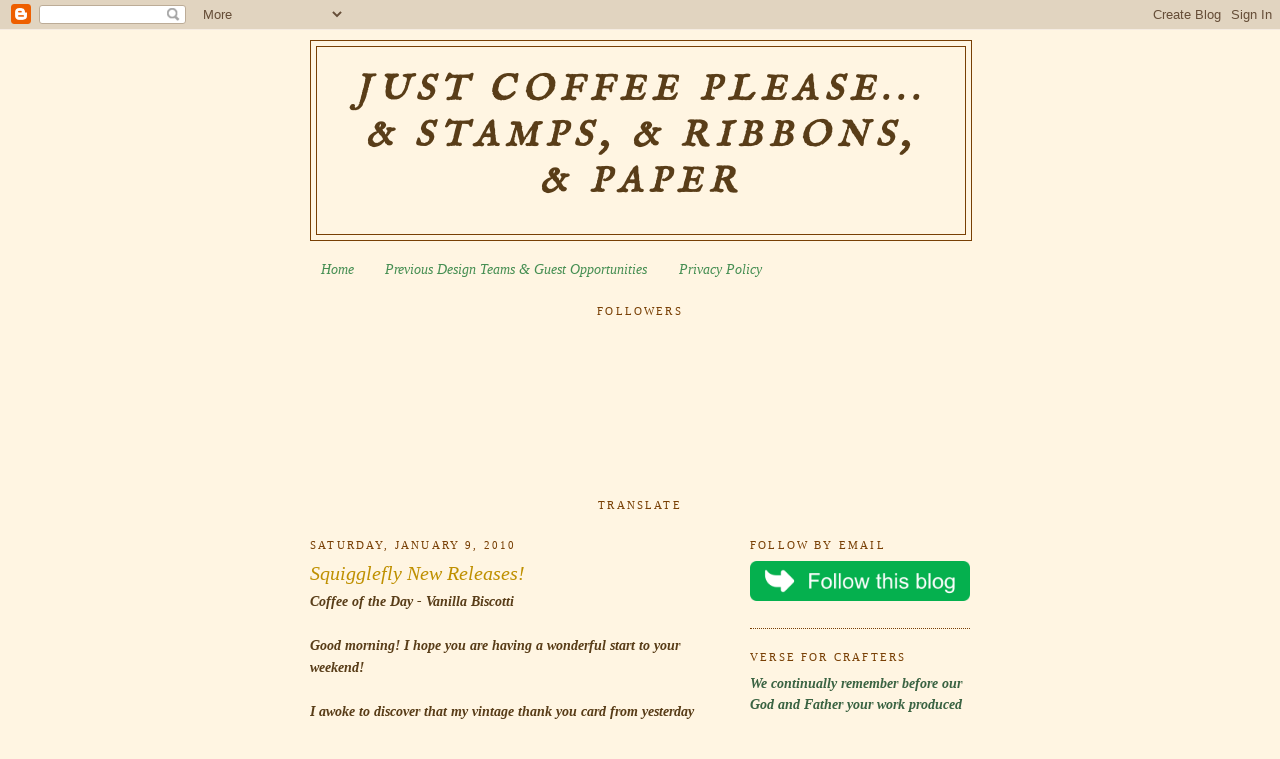

--- FILE ---
content_type: text/html; charset=UTF-8
request_url: https://justcoffeepleasestampsribbonspaper.blogspot.com/2010/01/squigglefly-new-releases.html?showComment=1263143373243
body_size: 24304
content:
<!DOCTYPE html>
<html dir='ltr' xmlns='http://www.w3.org/1999/xhtml' xmlns:b='http://www.google.com/2005/gml/b' xmlns:data='http://www.google.com/2005/gml/data' xmlns:expr='http://www.google.com/2005/gml/expr'>
<head>
<link href='https://www.blogger.com/static/v1/widgets/2944754296-widget_css_bundle.css' rel='stylesheet' type='text/css'/>
<meta content='nopin' name='pinterest'/>
<meta content='ThYwuWyrelsUCy00Ee4AYElIlbcBPa30nVH75-uYSpY' name='google-site-verification'/>
<meta content='text/html; charset=UTF-8' http-equiv='Content-Type'/>
<meta content='blogger' name='generator'/>
<link href='https://justcoffeepleasestampsribbonspaper.blogspot.com/favicon.ico' rel='icon' type='image/x-icon'/>
<link href='https://justcoffeepleasestampsribbonspaper.blogspot.com/2010/01/squigglefly-new-releases.html' rel='canonical'/>
<link rel="alternate" type="application/atom+xml" title="Just Coffee Please... &amp; Stamps, &amp; Ribbons, &amp; Paper - Atom" href="https://justcoffeepleasestampsribbonspaper.blogspot.com/feeds/posts/default" />
<link rel="alternate" type="application/rss+xml" title="Just Coffee Please... &amp; Stamps, &amp; Ribbons, &amp; Paper - RSS" href="https://justcoffeepleasestampsribbonspaper.blogspot.com/feeds/posts/default?alt=rss" />
<link rel="service.post" type="application/atom+xml" title="Just Coffee Please... &amp; Stamps, &amp; Ribbons, &amp; Paper - Atom" href="https://www.blogger.com/feeds/8302294346030263969/posts/default" />

<link rel="alternate" type="application/atom+xml" title="Just Coffee Please... &amp; Stamps, &amp; Ribbons, &amp; Paper - Atom" href="https://justcoffeepleasestampsribbonspaper.blogspot.com/feeds/6897681639232619220/comments/default" />
<!--Can't find substitution for tag [blog.ieCssRetrofitLinks]-->
<link href='https://blogger.googleusercontent.com/img/b/R29vZ2xl/AVvXsEhfDRT1UETDD49SJ2GYDXG2UjUpVx4OLX-OyzalKfrk8XZQP8HeArQT1_MbMi4CPzIZPQAOOOMyDb6UfaNSAqIsniEKAJv_e9vwelP621QQt1MJpm8IvrS96rQ-Hjke9zMH7sO0j3Z4IjqW/s320/Squigglefly+Make+a+Wish+Load+of+Cakes+Candle+card.jpg' rel='image_src'/>
<meta content='https://justcoffeepleasestampsribbonspaper.blogspot.com/2010/01/squigglefly-new-releases.html' property='og:url'/>
<meta content='Squigglefly New Releases!' property='og:title'/>
<meta content='Coffee of the Day - Vanilla Biscotti Good morning! I hope you are having a wonderful start to your weekend! I awoke to discover that my vint...' property='og:description'/>
<meta content='https://blogger.googleusercontent.com/img/b/R29vZ2xl/AVvXsEhfDRT1UETDD49SJ2GYDXG2UjUpVx4OLX-OyzalKfrk8XZQP8HeArQT1_MbMi4CPzIZPQAOOOMyDb6UfaNSAqIsniEKAJv_e9vwelP621QQt1MJpm8IvrS96rQ-Hjke9zMH7sO0j3Z4IjqW/w1200-h630-p-k-no-nu/Squigglefly+Make+a+Wish+Load+of+Cakes+Candle+card.jpg' property='og:image'/>
<title>Just Coffee Please... &amp; Stamps, &amp; Ribbons, &amp; Paper: Squigglefly New Releases!</title>
<style type='text/css'>@font-face{font-family:'IM Fell English SC';font-style:normal;font-weight:400;font-display:swap;src:url(//fonts.gstatic.com/s/imfellenglishsc/v16/a8IENpD3CDX-4zrWfr1VY879qFF05pZ7PIIPoUgxzQ.woff2)format('woff2');unicode-range:U+0000-00FF,U+0131,U+0152-0153,U+02BB-02BC,U+02C6,U+02DA,U+02DC,U+0304,U+0308,U+0329,U+2000-206F,U+20AC,U+2122,U+2191,U+2193,U+2212,U+2215,U+FEFF,U+FFFD;}</style>
<style id='page-skin-1' type='text/css'><!--
/*
-----------------------------------------------
Blogger Template Style
Name:     Minima
Date:     26 Feb 2004
Updated by: Blogger Team
----------------------------------------------- */
/* Variable definitions
====================
<Variable name="bgcolor" description="Page Background Color"
type="color" default="#fff">
<Variable name="textcolor" description="Text Color"
type="color" default="#333">
<Variable name="linkcolor" description="Link Color"
type="color" default="#58a">
<Variable name="pagetitlecolor" description="Blog Title Color"
type="color" default="#666">
<Variable name="descriptioncolor" description="Blog Description Color"
type="color" default="#999">
<Variable name="titlecolor" description="Post Title Color"
type="color" default="#c60">
<Variable name="bordercolor" description="Border Color"
type="color" default="#ccc">
<Variable name="sidebarcolor" description="Sidebar Title Color"
type="color" default="#999">
<Variable name="sidebartextcolor" description="Sidebar Text Color"
type="color" default="#666">
<Variable name="visitedlinkcolor" description="Visited Link Color"
type="color" default="#999">
<Variable name="bodyfont" description="Text Font"
type="font" default="normal normal 100% Georgia, Serif">
<Variable name="headerfont" description="Sidebar Title Font"
type="font"
default="normal normal 78% 'Trebuchet MS',Trebuchet,Arial,Verdana,Sans-serif">
<Variable name="pagetitlefont" description="Blog Title Font"
type="font"
default="normal normal 200% Georgia, Serif">
<Variable name="descriptionfont" description="Blog Description Font"
type="font"
default="normal normal 78% 'Trebuchet MS', Trebuchet, Arial, Verdana, Sans-serif">
<Variable name="postfooterfont" description="Post Footer Font"
type="font"
default="normal normal 78% 'Trebuchet MS', Trebuchet, Arial, Verdana, Sans-serif">
<Variable name="startSide" description="Side where text starts in blog language"
type="automatic" default="left">
<Variable name="endSide" description="Side where text ends in blog language"
type="automatic" default="right">
*/
/* Use this with templates/template-twocol.html */
body {
background:#fff5e2;
margin:0;
color:#593d18;
font:x-small Georgia Serif;
font-size/* */:/**/small;
font-size: /**/small;
text-align: center;
}
a:link {
color:#458e52;
text-decoration:none;
}
a:visited {
color:#990000;
text-decoration:none;
}
a:hover {
color:#bf9000;
text-decoration:underline;
}
a img {
border-width:0;
}
/* Header
-----------------------------------------------
*/
#header-wrapper {
width:660px;
margin:0 auto 10px;
border:1px solid #783f04;
}
#header-inner {
background-position: center;
margin-left: auto;
margin-right: auto;
}
#header {
margin: 5px;
border: 1px solid #783f04;
text-align: center;
color:#593d18;
}
#header h1 {
margin:5px 5px 0;
padding:15px 20px .25em;
line-height:1.2em;
text-transform:uppercase;
letter-spacing:.2em;
font: italic bold 36px IM Fell English SC;
}
#header a {
color:#593d18;
text-decoration:none;
}
#header a:hover {
color:#593d18;
}
#header .description {
margin:0 5px 5px;
padding:0 20px 15px;
max-width:700px;
text-transform:uppercase;
letter-spacing:.2em;
line-height: 1.4em;
font: normal normal 78% Verdana, sans-serif;
color: #887556;
}
#header img {
margin-left: auto;
margin-right: auto;
}
/* Outer-Wrapper
----------------------------------------------- */
#outer-wrapper {
width: 660px;
margin:0 auto;
padding:10px;
text-align:left;
font: italic bold 14px Georgia, Utopia, 'Palatino Linotype', Palatino, serif;
}
#main-wrapper {
width: 410px;
float: left;
word-wrap: break-word; /* fix for long text breaking sidebar float in IE */
overflow: hidden;     /* fix for long non-text content breaking IE sidebar float */
}
#sidebar-wrapper {
width: 220px;
float: right;
word-wrap: break-word; /* fix for long text breaking sidebar float in IE */
overflow: hidden;      /* fix for long non-text content breaking IE sidebar float */
}
/* Headings
----------------------------------------------- */
h2 {
margin:1.5em 0 .75em;
font:normal normal 78% Georgia, Utopia, 'Palatino Linotype', Palatino, serif;
line-height: 1.4em;
text-transform:uppercase;
letter-spacing:.2em;
color:#783f04;
}
/* Posts
-----------------------------------------------
*/
h2.date-header {
margin:1.5em 0 .5em;
}
.post {
margin:.5em 0 1.5em;
border-bottom:1px dotted #783f04;
padding-bottom:1.5em;
}
.post h3 {
margin:.25em 0 0;
padding:0 0 4px;
font-size:140%;
font-weight:normal;
line-height:1.4em;
color:#bf9000;
}
.post h3 a, .post h3 a:visited, .post h3 strong {
display:block;
text-decoration:none;
color:#bf9000;
font-weight:normal;
}
.post h3 strong, .post h3 a:hover {
color:#593d18;
}
.post-body {
margin:0 0 .75em;
line-height:1.6em;
}
.post-body blockquote {
line-height:1.3em;
}
.post-footer {
margin: .75em 0;
color:#783f04;
text-transform:uppercase;
letter-spacing:.1em;
font: normal normal 78% Verdana, sans-serif;
line-height: 1.4em;
}
.comment-link {
margin-left:.6em;
}
.post img, table.tr-caption-container {
padding:4px;
border:1px solid #783f04;
}
.tr-caption-container img {
border: none;
padding: 0;
}
.post blockquote {
margin:1em 20px;
}
.post blockquote p {
margin:.75em 0;
}
/* Comments
----------------------------------------------- */
#comments h4 {
margin:1em 0;
font-weight: bold;
line-height: 1.4em;
text-transform:uppercase;
letter-spacing:.2em;
color: #783f04;
}
#comments-block {
margin:1em 0 1.5em;
line-height:1.6em;
}
#comments-block .comment-author {
margin:.5em 0;
}
#comments-block .comment-body {
margin:.25em 0 0;
}
#comments-block .comment-footer {
margin:-.25em 0 2em;
line-height: 1.4em;
text-transform:uppercase;
letter-spacing:.1em;
}
#comments-block .comment-body p {
margin:0 0 .75em;
}
.deleted-comment {
font-style:italic;
color:gray;
}
#blog-pager-newer-link {
float: left;
}
#blog-pager-older-link {
float: right;
}
#blog-pager {
text-align: center;
}
.feed-links {
clear: both;
line-height: 2.5em;
}
/* Sidebar Content
----------------------------------------------- */
.sidebar {
color: #3a6342;
line-height: 1.5em;
}
.sidebar ul {
list-style:none;
margin:0 0 0;
padding:0 0 0;
}
.sidebar li {
margin:0;
padding-top:0;
padding-right:0;
padding-bottom:.25em;
padding-left:15px;
text-indent:-15px;
line-height:1.5em;
}
.sidebar .widget, .main .widget {
border-bottom:1px dotted #783f04;
margin:0 0 1.5em;
padding:0 0 1.5em;
}
.main .Blog {
border-bottom-width: 0;
}
/* Profile
----------------------------------------------- */
.profile-img {
float: left;
margin-top: 0;
margin-right: 5px;
margin-bottom: 5px;
margin-left: 0;
padding: 4px;
border: 1px solid #783f04;
}
.profile-data {
margin:0;
text-transform:uppercase;
letter-spacing:.1em;
font: normal normal 78% Verdana, sans-serif;
color: #783f04;
font-weight: bold;
line-height: 1.6em;
}
.profile-datablock {
margin:.5em 0 .5em;
}
.profile-textblock {
margin: 0.5em 0;
line-height: 1.6em;
}
.profile-link {
font: normal normal 78% Verdana, sans-serif;
text-transform: uppercase;
letter-spacing: .1em;
}
/* Footer
----------------------------------------------- */
#footer {
width:660px;
clear:both;
margin:0 auto;
padding-top:15px;
line-height: 1.6em;
text-transform:uppercase;
letter-spacing:.1em;
text-align: center;
}

--></style><meta content='5e77Hmf7wkMvfFGQH3W8' name='follow_it-verification-code'/>
<link href='https://www.blogger.com/dyn-css/authorization.css?targetBlogID=8302294346030263969&amp;zx=0d4a652c-e6a6-47f9-b46d-13b5488b5a65' media='none' onload='if(media!=&#39;all&#39;)media=&#39;all&#39;' rel='stylesheet'/><noscript><link href='https://www.blogger.com/dyn-css/authorization.css?targetBlogID=8302294346030263969&amp;zx=0d4a652c-e6a6-47f9-b46d-13b5488b5a65' rel='stylesheet'/></noscript>
<meta name='google-adsense-platform-account' content='ca-host-pub-1556223355139109'/>
<meta name='google-adsense-platform-domain' content='blogspot.com'/>

</head>
<body>
<div class='navbar section' id='navbar'><div class='widget Navbar' data-version='1' id='Navbar1'><script type="text/javascript">
    function setAttributeOnload(object, attribute, val) {
      if(window.addEventListener) {
        window.addEventListener('load',
          function(){ object[attribute] = val; }, false);
      } else {
        window.attachEvent('onload', function(){ object[attribute] = val; });
      }
    }
  </script>
<div id="navbar-iframe-container"></div>
<script type="text/javascript" src="https://apis.google.com/js/platform.js"></script>
<script type="text/javascript">
      gapi.load("gapi.iframes:gapi.iframes.style.bubble", function() {
        if (gapi.iframes && gapi.iframes.getContext) {
          gapi.iframes.getContext().openChild({
              url: 'https://www.blogger.com/navbar/8302294346030263969?po\x3d6897681639232619220\x26origin\x3dhttps://justcoffeepleasestampsribbonspaper.blogspot.com',
              where: document.getElementById("navbar-iframe-container"),
              id: "navbar-iframe"
          });
        }
      });
    </script><script type="text/javascript">
(function() {
var script = document.createElement('script');
script.type = 'text/javascript';
script.src = '//pagead2.googlesyndication.com/pagead/js/google_top_exp.js';
var head = document.getElementsByTagName('head')[0];
if (head) {
head.appendChild(script);
}})();
</script>
</div></div>
<div id='outer-wrapper'><div id='wrap2'>
<!-- skip links for text browsers -->
<span id='skiplinks' style='display:none;'>
<a href='#main'>skip to main </a> |
      <a href='#sidebar'>skip to sidebar</a>
</span>
<div id='header-wrapper'>
<div class='header section' id='header'><div class='widget Header' data-version='1' id='Header1'>
<div id='header-inner'>
<div class='titlewrapper'>
<h1 class='title'>
<a href='https://justcoffeepleasestampsribbonspaper.blogspot.com/'>
Just Coffee Please... &amp; Stamps, &amp; Ribbons, &amp; Paper
</a>
</h1>
</div>
<div class='descriptionwrapper'>
<p class='description'><span>
</span></p>
</div>
</div>
</div></div>
</div>
<div id='content-wrapper'>
<div id='crosscol-wrapper' style='text-align:center'>
<div class='crosscol section' id='crosscol'><div class='widget PageList' data-version='1' id='PageList1'>
<h2>Pages</h2>
<div class='widget-content'>
<ul>
<li>
<a href='https://justcoffeepleasestampsribbonspaper.blogspot.com/'>Home</a>
</li>
<li>
<a href='https://justcoffeepleasestampsribbonspaper.blogspot.com/p/previous-design-teams.html'>Previous Design Teams &amp; Guest Opportunities</a>
</li>
<li>
<a href='https://justcoffeepleasestampsribbonspaper.blogspot.com/p/privacy-p.html'>Privacy Policy</a>
</li>
</ul>
<div class='clear'></div>
</div>
</div><div class='widget Followers' data-version='1' id='Followers1'>
<h2 class='title'>Followers</h2>
<div class='widget-content'>
<div id='Followers1-wrapper'>
<div style='margin-right:2px;'>
<div><script type="text/javascript" src="https://apis.google.com/js/platform.js"></script>
<div id="followers-iframe-container"></div>
<script type="text/javascript">
    window.followersIframe = null;
    function followersIframeOpen(url) {
      gapi.load("gapi.iframes", function() {
        if (gapi.iframes && gapi.iframes.getContext) {
          window.followersIframe = gapi.iframes.getContext().openChild({
            url: url,
            where: document.getElementById("followers-iframe-container"),
            messageHandlersFilter: gapi.iframes.CROSS_ORIGIN_IFRAMES_FILTER,
            messageHandlers: {
              '_ready': function(obj) {
                window.followersIframe.getIframeEl().height = obj.height;
              },
              'reset': function() {
                window.followersIframe.close();
                followersIframeOpen("https://www.blogger.com/followers/frame/8302294346030263969?colors\x3dCgt0cmFuc3BhcmVudBILdHJhbnNwYXJlbnQaByMxMzRmNWMiByM0NTgxOGUqC3RyYW5zcGFyZW50MgcjYmY5MDAwOgcjMTM0ZjVjQgcjNDU4MThlSgcjODg3NTU2UgcjNDU4MThlWgt0cmFuc3BhcmVudA%3D%3D\x26pageSize\x3d21\x26hl\x3den\x26origin\x3dhttps://justcoffeepleasestampsribbonspaper.blogspot.com");
              },
              'open': function(url) {
                window.followersIframe.close();
                followersIframeOpen(url);
              }
            }
          });
        }
      });
    }
    followersIframeOpen("https://www.blogger.com/followers/frame/8302294346030263969?colors\x3dCgt0cmFuc3BhcmVudBILdHJhbnNwYXJlbnQaByMxMzRmNWMiByM0NTgxOGUqC3RyYW5zcGFyZW50MgcjYmY5MDAwOgcjMTM0ZjVjQgcjNDU4MThlSgcjODg3NTU2UgcjNDU4MThlWgt0cmFuc3BhcmVudA%3D%3D\x26pageSize\x3d21\x26hl\x3den\x26origin\x3dhttps://justcoffeepleasestampsribbonspaper.blogspot.com");
  </script></div>
</div>
</div>
<div class='clear'></div>
</div>
</div><div class='widget Translate' data-version='1' id='Translate1'>
<h2 class='title'>Translate</h2>
<div id='google_translate_element'></div>
<script>
    function googleTranslateElementInit() {
      new google.translate.TranslateElement({
        pageLanguage: 'en',
        autoDisplay: 'true',
        layout: google.translate.TranslateElement.InlineLayout.VERTICAL
      }, 'google_translate_element');
    }
  </script>
<script src='//translate.google.com/translate_a/element.js?cb=googleTranslateElementInit'></script>
<div class='clear'></div>
</div></div>
</div>
<div id='main-wrapper'>
<div class='main section' id='main'><div class='widget Blog' data-version='1' id='Blog1'>
<div class='blog-posts hfeed'>

          <div class="date-outer">
        
<h2 class='date-header'><span>Saturday, January 9, 2010</span></h2>

          <div class="date-posts">
        
<div class='post-outer'>
<div class='post hentry'>
<a name='6897681639232619220'></a>
<h3 class='post-title entry-title'>
<a href='https://justcoffeepleasestampsribbonspaper.blogspot.com/2010/01/squigglefly-new-releases.html'>Squigglefly New Releases!</a>
</h3>
<div class='post-header-line-1'></div>
<div class='post-body entry-content'>
<em>Coffee of the Day - Vanilla Biscotti</em><br /><br /><span style="font-family:verdana;">Good morning! I hope you are having a wonderful start to your weekend!</span><br /><br /><span style="font-family:verdana;">I awoke to discover that my vintage thank you card from yesterday won the challenge over at </span><a href="http://ssdschallenge.blogspot.com/"><span style="font-family:verdana;">Stamp, Scrap, and Doodle</span></a><span style="font-family:verdana;">! Boy, was that exciting! The news was met with the usual enthusiam over here..... "oh that's nice, mom.... can I get back to my game now?" grins!</span><br /><br /><span style="font-family:verdana;">So on to the BIG news!!!! Today is NEW RELEASE DAY at <a href="http://www.squigglefly.com/">SQUIGGLEFLY</a>!!!!!!!!!! woooo hoooo!!! I am thrilled to show you 2 cards made with some fabby images '<a href="http://www.squigglefly.com/shop/willow">Willow</a>' and <a href="http://www.squigglefly.com/shop/load-of-cakes">'Load of Cakes'</a>! </span><br /><br /><span style="font-family:verdana;">For <a href="http://www.squigglefly.com/shop/load-of-cakes">'Load of Cakes'</a>, I used <a href="http://www.basicgrey.com/scrapbook/shop/collections/show/current/cupcake">Basic Grey Cupcake </a>papers. Unfortunately the pale blue bg <a href="https://blogger.googleusercontent.com/img/b/R29vZ2xl/AVvXsEhfDRT1UETDD49SJ2GYDXG2UjUpVx4OLX-OyzalKfrk8XZQP8HeArQT1_MbMi4CPzIZPQAOOOMyDb6UfaNSAqIsniEKAJv_e9vwelP621QQt1MJpm8IvrS96rQ-Hjke9zMH7sO0j3Z4IjqW/s1600-h/Squigglefly+Make+a+Wish+Load+of+Cakes+Candle+card.jpg"><img alt="" border="0" id="BLOGGER_PHOTO_ID_5424761026276433746" src="https://blogger.googleusercontent.com/img/b/R29vZ2xl/AVvXsEhfDRT1UETDD49SJ2GYDXG2UjUpVx4OLX-OyzalKfrk8XZQP8HeArQT1_MbMi4CPzIZPQAOOOMyDb6UfaNSAqIsniEKAJv_e9vwelP621QQt1MJpm8IvrS96rQ-Hjke9zMH7sO0j3Z4IjqW/s320/Squigglefly+Make+a+Wish+Load+of+Cakes+Candle+card.jpg" style="MARGIN: 0px 10px 10px 0px; WIDTH: 320px; FLOAT: left; HEIGHT: 319px; CURSOR: hand" /></a>wash on the main image didn't scan well - but it's there irl. the candle flames are painted with shimmerz, and she is sporting some pretty fancy bright pink glitter shoes! I think a girl as fun as this one would wear pink shoes with EVERY outfit she owns, regardless of the 'matching' factor. I know I do! :D the cake sprinkles are covered in fruit punch stickles.</span> <span style="font-family:verdana;">I am using this card for the challenge over at <a href="http://crazy4challenges.blogspot.com/2010/01/crazy-4-challenges-c4c19.html">Crazy 4 Challenges </a>- birthdays.<br /><br /></span><span style="font-family:verdana;">For '<a href="http://www.squigglefly.com/shop/willow">Willow</a>', I immediately thought of the song "Lemon Tree" from when I was growing up. I have had that song running through my head for days now.... and I love it! giggles! bet you are singing along with me now, too, aren't ya? the lemons are painted with shimmerz. The quote is from a poem by Christina Rosetti. Papers are from the <a href="http://www.basicgrey.com/scrapbook/shop/collections/show/current/lemonade">Basic Grey Lemonade collection</a>. I used <a href="https://blogger.googleusercontent.com/img/b/R29vZ2xl/AVvXsEjg2BDU_rwOcwb_bz-BBHZNm6sOZwDRcuc7BTDPGePSTOOu0TbxhhbVul_re2zZqPHY7F-bN7Synop5SalWuac3N7GU6XQXmHdD_wR1SlYB0d10g0PhnklMQ7BkUblCAkHNLKm0hklrE9ay/s1600-h/Squigglefly+Lemonade+Willow+Love+has+come++card.jpg"><img alt="" border="0" id="BLOGGER_PHOTO_ID_5424760857839367442" src="https://blogger.googleusercontent.com/img/b/R29vZ2xl/AVvXsEjg2BDU_rwOcwb_bz-BBHZNm6sOZwDRcuc7BTDPGePSTOOu0TbxhhbVul_re2zZqPHY7F-bN7Synop5SalWuac3N7GU6XQXmHdD_wR1SlYB0d10g0PhnklMQ7BkUblCAkHNLKm0hklrE9ay/s320/Squigglefly+Lemonade+Willow+Love+has+come++card.jpg" style="MARGIN: 0px 10px 10px 0px; WIDTH: 320px; FLOAT: left; HEIGHT: 301px; CURSOR: hand" /></a>my spica glitter pen on the little fence, around the main image matting, to add some dots by the border punch, and to do some outlining along some of the other edges. Finally I added a leaf pin that is actually from the notions dept. at JoAnn's. what a find! I am entering this card in the <a href="http://saturdayspotlight.blogspot.com/">Saturday Spotlight </a>challenge, which is to represent love without using hearts.</span><br /><br /><br /><span style="font-family:verdana;">Stop by the other DT members' blogs and the <a href="http://snrcardiverse.ning.com/group/squigglefly">SNR group site</a> to see some more fun samples. then head to the <a href="http://www.squigglefly.com/">store </a>to see all of the images released today. </span><br /><br /><span style="font-family:verdana;">Enjoy your weekend! Jennifer</span>
<div style='clear: both;'></div>
</div>
<div class='post-footer'>
<div class='post-footer-line post-footer-line-1'><span class='post-author vcard'>
Posted by
<span class='fn'>Jennifer Scull</span>
</span>
<span class='post-timestamp'>
at
<a class='timestamp-link' href='https://justcoffeepleasestampsribbonspaper.blogspot.com/2010/01/squigglefly-new-releases.html' rel='bookmark' title='permanent link'><abbr class='published' title='2010-01-09T09:59:00-05:00'>9:59&#8239;AM</abbr></a>
</span>
<span class='post-comment-link'>
</span>
<span class='post-icons'>
<span class='item-control blog-admin pid-2068372627'>
<a href='https://www.blogger.com/post-edit.g?blogID=8302294346030263969&postID=6897681639232619220&from=pencil' title='Edit Post'>
<img alt='' class='icon-action' height='18' src='https://resources.blogblog.com/img/icon18_edit_allbkg.gif' width='18'/>
</a>
</span>
</span>
</div>
<div class='post-footer-line post-footer-line-2'><span class='post-labels'>
Labels:
<a href='https://justcoffeepleasestampsribbonspaper.blogspot.com/search/label/Basic%20Grey' rel='tag'>Basic Grey</a>,
<a href='https://justcoffeepleasestampsribbonspaper.blogspot.com/search/label/birthday' rel='tag'>birthday</a>,
<a href='https://justcoffeepleasestampsribbonspaper.blogspot.com/search/label/card' rel='tag'>card</a>,
<a href='https://justcoffeepleasestampsribbonspaper.blogspot.com/search/label/challenge' rel='tag'>challenge</a>,
<a href='https://justcoffeepleasestampsribbonspaper.blogspot.com/search/label/love' rel='tag'>love</a>,
<a href='https://justcoffeepleasestampsribbonspaper.blogspot.com/search/label/Shimmerz' rel='tag'>Shimmerz</a>,
<a href='https://justcoffeepleasestampsribbonspaper.blogspot.com/search/label/Squigglefly' rel='tag'>Squigglefly</a>
</span>
</div>
<div class='post-footer-line post-footer-line-3'></div>
</div>
</div>
<div class='comments' id='comments'>
<a name='comments'></a>
<h4>19 comments:</h4>
<div id='Blog1_comments-block-wrapper'>
<dl class='avatar-comment-indent' id='comments-block'>
<dt class='comment-author ' id='c750229294447944391'>
<a name='c750229294447944391'></a>
<div class="avatar-image-container avatar-stock"><span dir="ltr"><img src="//resources.blogblog.com/img/blank.gif" width="35" height="35" alt="" title="Anonymous">

</span></div>
Anonymous
said...
</dt>
<dd class='comment-body' id='Blog1_cmt-750229294447944391'>
<p>
Hey girlfriend!! You are on the ball this week!! LOL!!!  I just adore BOTH of your creaitons here!!  That SF image is too dang cute! I know I&#39;m going to be purchasing at least ONE that I know of from them today!! :)<br /><br />I just LOVE the card you&#39;ve done for SSHP13 without hearts!! :)  Those papers are so yummy and i love your image!! So stunning and well done!! Thanks so much for playing along with us this week hun!!  I fixed the extra link too! :) Enjoy the weekend!! HUGS
</p>
</dd>
<dd class='comment-footer'>
<span class='comment-timestamp'>
<a href='https://justcoffeepleasestampsribbonspaper.blogspot.com/2010/01/squigglefly-new-releases.html?showComment=1263052143014#c750229294447944391' title='comment permalink'>
January 9, 2010 at 10:49&#8239;AM
</a>
<span class='item-control blog-admin pid-1093901236'>
<a class='comment-delete' href='https://www.blogger.com/comment/delete/8302294346030263969/750229294447944391' title='Delete Comment'>
<img src='https://resources.blogblog.com/img/icon_delete13.gif'/>
</a>
</span>
</span>
</dd>
<dt class='comment-author ' id='c3887213142646808966'>
<a name='c3887213142646808966'></a>
<div class="avatar-image-container vcard"><span dir="ltr"><a href="https://www.blogger.com/profile/14592768361465370678" target="" rel="nofollow" onclick="" class="avatar-hovercard" id="av-3887213142646808966-14592768361465370678"><img src="https://resources.blogblog.com/img/blank.gif" width="35" height="35" class="delayLoad" style="display: none;" longdesc="//blogger.googleusercontent.com/img/b/R29vZ2xl/AVvXsEg63D14fjzlupSh00f2LtJwRSMl2I77IRQnw-Id94Rne94GVZ3xzLo_z_dOOD9CMw2W6udSPP7689AFX0KDihP4tJpuowQlokpOgmsQR0KvetEyEqexZhErSp0azW7s3g/s45-c/IMG_2778.JPG" alt="" title="Kristie W. ">

<noscript><img src="//blogger.googleusercontent.com/img/b/R29vZ2xl/AVvXsEg63D14fjzlupSh00f2LtJwRSMl2I77IRQnw-Id94Rne94GVZ3xzLo_z_dOOD9CMw2W6udSPP7689AFX0KDihP4tJpuowQlokpOgmsQR0KvetEyEqexZhErSp0azW7s3g/s45-c/IMG_2778.JPG" width="35" height="35" class="photo" alt=""></noscript></a></span></div>
<a href='https://www.blogger.com/profile/14592768361465370678' rel='nofollow'>Kristie W. </a>
said...
</dt>
<dd class='comment-body' id='Blog1_cmt-3887213142646808966'>
<p>
Both cards are too cute!! Great job!
</p>
</dd>
<dd class='comment-footer'>
<span class='comment-timestamp'>
<a href='https://justcoffeepleasestampsribbonspaper.blogspot.com/2010/01/squigglefly-new-releases.html?showComment=1263054077089#c3887213142646808966' title='comment permalink'>
January 9, 2010 at 11:21&#8239;AM
</a>
<span class='item-control blog-admin pid-2019390760'>
<a class='comment-delete' href='https://www.blogger.com/comment/delete/8302294346030263969/3887213142646808966' title='Delete Comment'>
<img src='https://resources.blogblog.com/img/icon_delete13.gif'/>
</a>
</span>
</span>
</dd>
<dt class='comment-author ' id='c8623381786059974056'>
<a name='c8623381786059974056'></a>
<div class="avatar-image-container vcard"><span dir="ltr"><a href="https://www.blogger.com/profile/08242072896448750344" target="" rel="nofollow" onclick="" class="avatar-hovercard" id="av-8623381786059974056-08242072896448750344"><img src="https://resources.blogblog.com/img/blank.gif" width="35" height="35" class="delayLoad" style="display: none;" longdesc="//blogger.googleusercontent.com/img/b/R29vZ2xl/AVvXsEiKYWh0m9IFI8f_-aA2DaHUVPXxe9H-IATH1BBkjhU9gYLFLsUhFVAss4e-EmSFJc2m9uL_1APFYi0uvm7alNPhXbpVg1Mq7CHIzdhaQF_dYPZ783h-7D1yZZVmYxgoQIs/s45-c/42ECFD36-D826-494C-A7E5-CF61252E42C0.png" alt="" title="HappyCrafter">

<noscript><img src="//blogger.googleusercontent.com/img/b/R29vZ2xl/AVvXsEiKYWh0m9IFI8f_-aA2DaHUVPXxe9H-IATH1BBkjhU9gYLFLsUhFVAss4e-EmSFJc2m9uL_1APFYi0uvm7alNPhXbpVg1Mq7CHIzdhaQF_dYPZ783h-7D1yZZVmYxgoQIs/s45-c/42ECFD36-D826-494C-A7E5-CF61252E42C0.png" width="35" height="35" class="photo" alt=""></noscript></a></span></div>
<a href='https://www.blogger.com/profile/08242072896448750344' rel='nofollow'>HappyCrafter</a>
said...
</dt>
<dd class='comment-body' id='Blog1_cmt-8623381786059974056'>
<p>
Beautiful cards.  That quote from Christina Rosetti goes PERFECTLY with the willow image!!!  Very inspiring!
</p>
</dd>
<dd class='comment-footer'>
<span class='comment-timestamp'>
<a href='https://justcoffeepleasestampsribbonspaper.blogspot.com/2010/01/squigglefly-new-releases.html?showComment=1263057980924#c8623381786059974056' title='comment permalink'>
January 9, 2010 at 12:26&#8239;PM
</a>
<span class='item-control blog-admin pid-1355696303'>
<a class='comment-delete' href='https://www.blogger.com/comment/delete/8302294346030263969/8623381786059974056' title='Delete Comment'>
<img src='https://resources.blogblog.com/img/icon_delete13.gif'/>
</a>
</span>
</span>
</dd>
<dt class='comment-author ' id='c2487989515087832113'>
<a name='c2487989515087832113'></a>
<div class="avatar-image-container avatar-stock"><span dir="ltr"><a href="https://www.blogger.com/profile/09379966927239413871" target="" rel="nofollow" onclick="" class="avatar-hovercard" id="av-2487989515087832113-09379966927239413871"><img src="//www.blogger.com/img/blogger_logo_round_35.png" width="35" height="35" alt="" title="Unknown">

</a></span></div>
<a href='https://www.blogger.com/profile/09379966927239413871' rel='nofollow'>Unknown</a>
said...
</dt>
<dd class='comment-body' id='Blog1_cmt-2487989515087832113'>
<p>
Great cards! I love the birthday candle on the birthday card!
</p>
</dd>
<dd class='comment-footer'>
<span class='comment-timestamp'>
<a href='https://justcoffeepleasestampsribbonspaper.blogspot.com/2010/01/squigglefly-new-releases.html?showComment=1263059220966#c2487989515087832113' title='comment permalink'>
January 9, 2010 at 12:47&#8239;PM
</a>
<span class='item-control blog-admin pid-1630491276'>
<a class='comment-delete' href='https://www.blogger.com/comment/delete/8302294346030263969/2487989515087832113' title='Delete Comment'>
<img src='https://resources.blogblog.com/img/icon_delete13.gif'/>
</a>
</span>
</span>
</dd>
<dt class='comment-author ' id='c9164866452203907819'>
<a name='c9164866452203907819'></a>
<div class="avatar-image-container avatar-stock"><span dir="ltr"><a href="https://www.blogger.com/profile/16326066329920202922" target="" rel="nofollow" onclick="" class="avatar-hovercard" id="av-9164866452203907819-16326066329920202922"><img src="//www.blogger.com/img/blogger_logo_round_35.png" width="35" height="35" alt="" title="Holly Young">

</a></span></div>
<a href='https://www.blogger.com/profile/16326066329920202922' rel='nofollow'>Holly Young</a>
said...
</dt>
<dd class='comment-body' id='Blog1_cmt-9164866452203907819'>
<p>
Jennifer I love both of these so much, but that willow card is fantastic!  Super coloring and fun use of shimmerz on the first card!
</p>
</dd>
<dd class='comment-footer'>
<span class='comment-timestamp'>
<a href='https://justcoffeepleasestampsribbonspaper.blogspot.com/2010/01/squigglefly-new-releases.html?showComment=1263063084398#c9164866452203907819' title='comment permalink'>
January 9, 2010 at 1:51&#8239;PM
</a>
<span class='item-control blog-admin pid-367101163'>
<a class='comment-delete' href='https://www.blogger.com/comment/delete/8302294346030263969/9164866452203907819' title='Delete Comment'>
<img src='https://resources.blogblog.com/img/icon_delete13.gif'/>
</a>
</span>
</span>
</dd>
<dt class='comment-author ' id='c3887258854429373084'>
<a name='c3887258854429373084'></a>
<div class="avatar-image-container vcard"><span dir="ltr"><a href="https://www.blogger.com/profile/03053529351141044413" target="" rel="nofollow" onclick="" class="avatar-hovercard" id="av-3887258854429373084-03053529351141044413"><img src="https://resources.blogblog.com/img/blank.gif" width="35" height="35" class="delayLoad" style="display: none;" longdesc="//blogger.googleusercontent.com/img/b/R29vZ2xl/AVvXsEj2N1c06tFMalnmF4399WWVe65bv4gFrMEDBW_XfrwgMjWKYeLhLc6K1Sh9XI9geUJ_Pl-noRAS97yyKLbl-cHKEUTVLM5mw8sGYa-3CKMt-LrxLE-Qp9HxgNPtKAlqqk8/s45-c/Peggy.JPG" alt="" title="The Wired Angel">

<noscript><img src="//blogger.googleusercontent.com/img/b/R29vZ2xl/AVvXsEj2N1c06tFMalnmF4399WWVe65bv4gFrMEDBW_XfrwgMjWKYeLhLc6K1Sh9XI9geUJ_Pl-noRAS97yyKLbl-cHKEUTVLM5mw8sGYa-3CKMt-LrxLE-Qp9HxgNPtKAlqqk8/s45-c/Peggy.JPG" width="35" height="35" class="photo" alt=""></noscript></a></span></div>
<a href='https://www.blogger.com/profile/03053529351141044413' rel='nofollow'>The Wired Angel</a>
said...
</dt>
<dd class='comment-body' id='Blog1_cmt-3887258854429373084'>
<p>
Terrific cards Jennifer! Looks like you&#39;ve been busy. Have a terrific weekend. Hugs from here to there, Peggy
</p>
</dd>
<dd class='comment-footer'>
<span class='comment-timestamp'>
<a href='https://justcoffeepleasestampsribbonspaper.blogspot.com/2010/01/squigglefly-new-releases.html?showComment=1263068561126#c3887258854429373084' title='comment permalink'>
January 9, 2010 at 3:22&#8239;PM
</a>
<span class='item-control blog-admin pid-969180545'>
<a class='comment-delete' href='https://www.blogger.com/comment/delete/8302294346030263969/3887258854429373084' title='Delete Comment'>
<img src='https://resources.blogblog.com/img/icon_delete13.gif'/>
</a>
</span>
</span>
</dd>
<dt class='comment-author ' id='c2739501372455940352'>
<a name='c2739501372455940352'></a>
<div class="avatar-image-container vcard"><span dir="ltr"><a href="https://www.blogger.com/profile/11229347833210949065" target="" rel="nofollow" onclick="" class="avatar-hovercard" id="av-2739501372455940352-11229347833210949065"><img src="https://resources.blogblog.com/img/blank.gif" width="35" height="35" class="delayLoad" style="display: none;" longdesc="//blogger.googleusercontent.com/img/b/R29vZ2xl/AVvXsEj43bYGSYS1Hrd7RkxaNyfH9k_YHgDIEv7KtasFO09YhUnbKe6aCpAA80dyvFNTDg6rV4ErK6ne6PTkiBdNk6UomGG-DVGEiV0z5qalo18VcvbuVkbFYxk18cenGo3Mpg/s45-c/J%26J.jpg" alt="" title="Scrapping Julie">

<noscript><img src="//blogger.googleusercontent.com/img/b/R29vZ2xl/AVvXsEj43bYGSYS1Hrd7RkxaNyfH9k_YHgDIEv7KtasFO09YhUnbKe6aCpAA80dyvFNTDg6rV4ErK6ne6PTkiBdNk6UomGG-DVGEiV0z5qalo18VcvbuVkbFYxk18cenGo3Mpg/s45-c/J%26J.jpg" width="35" height="35" class="photo" alt=""></noscript></a></span></div>
<a href='https://www.blogger.com/profile/11229347833210949065' rel='nofollow'>Scrapping Julie</a>
said...
</dt>
<dd class='comment-body' id='Blog1_cmt-2739501372455940352'>
<p>
they are both so cute!
</p>
</dd>
<dd class='comment-footer'>
<span class='comment-timestamp'>
<a href='https://justcoffeepleasestampsribbonspaper.blogspot.com/2010/01/squigglefly-new-releases.html?showComment=1263078550689#c2739501372455940352' title='comment permalink'>
January 9, 2010 at 6:09&#8239;PM
</a>
<span class='item-control blog-admin pid-1542087797'>
<a class='comment-delete' href='https://www.blogger.com/comment/delete/8302294346030263969/2739501372455940352' title='Delete Comment'>
<img src='https://resources.blogblog.com/img/icon_delete13.gif'/>
</a>
</span>
</span>
</dd>
<dt class='comment-author ' id='c5952869690161195348'>
<a name='c5952869690161195348'></a>
<div class="avatar-image-container avatar-stock"><span dir="ltr"><a href="http://bountifulblessings2u.blogspot.com" target="" rel="nofollow" onclick=""><img src="//resources.blogblog.com/img/blank.gif" width="35" height="35" alt="" title="Vicki">

</a></span></div>
<a href='http://bountifulblessings2u.blogspot.com' rel='nofollow'>Vicki</a>
said...
</dt>
<dd class='comment-body' id='Blog1_cmt-5952869690161195348'>
<p>
Wow, Jennifer! What great images to work with! You did an awesome job! Blessings to you!
</p>
</dd>
<dd class='comment-footer'>
<span class='comment-timestamp'>
<a href='https://justcoffeepleasestampsribbonspaper.blogspot.com/2010/01/squigglefly-new-releases.html?showComment=1263078828809#c5952869690161195348' title='comment permalink'>
January 9, 2010 at 6:13&#8239;PM
</a>
<span class='item-control blog-admin pid-1093901236'>
<a class='comment-delete' href='https://www.blogger.com/comment/delete/8302294346030263969/5952869690161195348' title='Delete Comment'>
<img src='https://resources.blogblog.com/img/icon_delete13.gif'/>
</a>
</span>
</span>
</dd>
<dt class='comment-author ' id='c4986261114515290187'>
<a name='c4986261114515290187'></a>
<div class="avatar-image-container vcard"><span dir="ltr"><a href="https://www.blogger.com/profile/05036441141515359724" target="" rel="nofollow" onclick="" class="avatar-hovercard" id="av-4986261114515290187-05036441141515359724"><img src="https://resources.blogblog.com/img/blank.gif" width="35" height="35" class="delayLoad" style="display: none;" longdesc="//2.bp.blogspot.com/-ZDMDStOz5wc/ZQ-rbfajYdI/AAAAAAAA7rU/OqFIENyqo5QI9s9m5jeZIrshD5rok4BTgCK4BGAYYCw/s35/Dar%252B2014.JPG" alt="" title="Darlene ">

<noscript><img src="//2.bp.blogspot.com/-ZDMDStOz5wc/ZQ-rbfajYdI/AAAAAAAA7rU/OqFIENyqo5QI9s9m5jeZIrshD5rok4BTgCK4BGAYYCw/s35/Dar%252B2014.JPG" width="35" height="35" class="photo" alt=""></noscript></a></span></div>
<a href='https://www.blogger.com/profile/05036441141515359724' rel='nofollow'>Darlene </a>
said...
</dt>
<dd class='comment-body' id='Blog1_cmt-4986261114515290187'>
<p>
Hey girlie!!  How are you??  Your creations are adorable!!  Great job on both!  Congrats on your winnings .. great way to start the day!!  Thanks for joining us again at Saturday Spotlight!  It&#39;s always nice to have you play along!!
</p>
</dd>
<dd class='comment-footer'>
<span class='comment-timestamp'>
<a href='https://justcoffeepleasestampsribbonspaper.blogspot.com/2010/01/squigglefly-new-releases.html?showComment=1263081246327#c4986261114515290187' title='comment permalink'>
January 9, 2010 at 6:54&#8239;PM
</a>
<span class='item-control blog-admin pid-203279369'>
<a class='comment-delete' href='https://www.blogger.com/comment/delete/8302294346030263969/4986261114515290187' title='Delete Comment'>
<img src='https://resources.blogblog.com/img/icon_delete13.gif'/>
</a>
</span>
</span>
</dd>
<dt class='comment-author ' id='c8343625727178433012'>
<a name='c8343625727178433012'></a>
<div class="avatar-image-container vcard"><span dir="ltr"><a href="https://www.blogger.com/profile/16953697212213531599" target="" rel="nofollow" onclick="" class="avatar-hovercard" id="av-8343625727178433012-16953697212213531599"><img src="https://resources.blogblog.com/img/blank.gif" width="35" height="35" class="delayLoad" style="display: none;" longdesc="//2.bp.blogspot.com/_kcJqjU6c4y4/S2r77MA1-gI/AAAAAAAAAuw/ltyCb88Lv2M/S45-s35/ChristmasJamestown09%2B074.JPG" alt="" title="Nancy">

<noscript><img src="//2.bp.blogspot.com/_kcJqjU6c4y4/S2r77MA1-gI/AAAAAAAAAuw/ltyCb88Lv2M/S45-s35/ChristmasJamestown09%2B074.JPG" width="35" height="35" class="photo" alt=""></noscript></a></span></div>
<a href='https://www.blogger.com/profile/16953697212213531599' rel='nofollow'>Nancy</a>
said...
</dt>
<dd class='comment-body' id='Blog1_cmt-8343625727178433012'>
<p>
Both of your cards are super cute, Jennifer!!  I especially love the Basic Grey Cupcake papers (I&#39;ll have to play with them and get them out!!)  Awesome cards!!
</p>
</dd>
<dd class='comment-footer'>
<span class='comment-timestamp'>
<a href='https://justcoffeepleasestampsribbonspaper.blogspot.com/2010/01/squigglefly-new-releases.html?showComment=1263082387425#c8343625727178433012' title='comment permalink'>
January 9, 2010 at 7:13&#8239;PM
</a>
<span class='item-control blog-admin pid-772870724'>
<a class='comment-delete' href='https://www.blogger.com/comment/delete/8302294346030263969/8343625727178433012' title='Delete Comment'>
<img src='https://resources.blogblog.com/img/icon_delete13.gif'/>
</a>
</span>
</span>
</dd>
<dt class='comment-author ' id='c5958201715694981836'>
<a name='c5958201715694981836'></a>
<div class="avatar-image-container avatar-stock"><span dir="ltr"><a href="https://www.blogger.com/profile/02444258988159287145" target="" rel="nofollow" onclick="" class="avatar-hovercard" id="av-5958201715694981836-02444258988159287145"><img src="//www.blogger.com/img/blogger_logo_round_35.png" width="35" height="35" alt="" title="Stef H">

</a></span></div>
<a href='https://www.blogger.com/profile/02444258988159287145' rel='nofollow'>Stef H</a>
said...
</dt>
<dd class='comment-body' id='Blog1_cmt-5958201715694981836'>
<p>
well first WOOOO HOOOO! and congrats!<br /><br />both of these are absolutely stunning.  you turned them into works of art!  just gorgeous!<br /><br />hugs :)
</p>
</dd>
<dd class='comment-footer'>
<span class='comment-timestamp'>
<a href='https://justcoffeepleasestampsribbonspaper.blogspot.com/2010/01/squigglefly-new-releases.html?showComment=1263085121209#c5958201715694981836' title='comment permalink'>
January 9, 2010 at 7:58&#8239;PM
</a>
<span class='item-control blog-admin pid-1741619698'>
<a class='comment-delete' href='https://www.blogger.com/comment/delete/8302294346030263969/5958201715694981836' title='Delete Comment'>
<img src='https://resources.blogblog.com/img/icon_delete13.gif'/>
</a>
</span>
</span>
</dd>
<dt class='comment-author ' id='c6130978655807132525'>
<a name='c6130978655807132525'></a>
<div class="avatar-image-container vcard"><span dir="ltr"><a href="https://www.blogger.com/profile/12063774965778031351" target="" rel="nofollow" onclick="" class="avatar-hovercard" id="av-6130978655807132525-12063774965778031351"><img src="https://resources.blogblog.com/img/blank.gif" width="35" height="35" class="delayLoad" style="display: none;" longdesc="//2.bp.blogspot.com/_sgaDzlHrm5k/Sav6hflfFXI/AAAAAAAAAgo/AfUMf0v2tPE/S45-s35/photo%2Bshoot%2B027.jpg" alt="" title="Gina Lindsay">

<noscript><img src="//2.bp.blogspot.com/_sgaDzlHrm5k/Sav6hflfFXI/AAAAAAAAAgo/AfUMf0v2tPE/S45-s35/photo%2Bshoot%2B027.jpg" width="35" height="35" class="photo" alt=""></noscript></a></span></div>
<a href='https://www.blogger.com/profile/12063774965778031351' rel='nofollow'>Gina Lindsay</a>
said...
</dt>
<dd class='comment-body' id='Blog1_cmt-6130978655807132525'>
<p>
Congrats on your win! And yes, I now have &quot;Lemon Tree&quot; playing in my head! Great job on your cards, I really do love the willow one.
</p>
</dd>
<dd class='comment-footer'>
<span class='comment-timestamp'>
<a href='https://justcoffeepleasestampsribbonspaper.blogspot.com/2010/01/squigglefly-new-releases.html?showComment=1263099171670#c6130978655807132525' title='comment permalink'>
January 9, 2010 at 11:52&#8239;PM
</a>
<span class='item-control blog-admin pid-331626868'>
<a class='comment-delete' href='https://www.blogger.com/comment/delete/8302294346030263969/6130978655807132525' title='Delete Comment'>
<img src='https://resources.blogblog.com/img/icon_delete13.gif'/>
</a>
</span>
</span>
</dd>
<dt class='comment-author ' id='c8464718670854769777'>
<a name='c8464718670854769777'></a>
<div class="avatar-image-container avatar-stock"><span dir="ltr"><a href="https://www.blogger.com/profile/08793802890830025195" target="" rel="nofollow" onclick="" class="avatar-hovercard" id="av-8464718670854769777-08793802890830025195"><img src="//www.blogger.com/img/blogger_logo_round_35.png" width="35" height="35" alt="" title="Angie Williams">

</a></span></div>
<a href='https://www.blogger.com/profile/08793802890830025195' rel='nofollow'>Angie Williams</a>
said...
</dt>
<dd class='comment-body' id='Blog1_cmt-8464718670854769777'>
<p>
pretty cards!  Great images too.
</p>
</dd>
<dd class='comment-footer'>
<span class='comment-timestamp'>
<a href='https://justcoffeepleasestampsribbonspaper.blogspot.com/2010/01/squigglefly-new-releases.html?showComment=1263100966441#c8464718670854769777' title='comment permalink'>
January 10, 2010 at 12:22&#8239;AM
</a>
<span class='item-control blog-admin pid-61874865'>
<a class='comment-delete' href='https://www.blogger.com/comment/delete/8302294346030263969/8464718670854769777' title='Delete Comment'>
<img src='https://resources.blogblog.com/img/icon_delete13.gif'/>
</a>
</span>
</span>
</dd>
<dt class='comment-author ' id='c552642384690649100'>
<a name='c552642384690649100'></a>
<div class="avatar-image-container vcard"><span dir="ltr"><a href="https://www.blogger.com/profile/02845915281160333904" target="" rel="nofollow" onclick="" class="avatar-hovercard" id="av-552642384690649100-02845915281160333904"><img src="https://resources.blogblog.com/img/blank.gif" width="35" height="35" class="delayLoad" style="display: none;" longdesc="//4.bp.blogspot.com/-oEBK7kE9m5M/ZcDxQCJtF9I/AAAAAAAAQc8/fEUPIn6lfYYyzaBwynKhHHZAUT5ZQPhmwCK4BGAYYCw/s35/*" alt="" title="Maria Matter">

<noscript><img src="//4.bp.blogspot.com/-oEBK7kE9m5M/ZcDxQCJtF9I/AAAAAAAAQc8/fEUPIn6lfYYyzaBwynKhHHZAUT5ZQPhmwCK4BGAYYCw/s35/*" width="35" height="35" class="photo" alt=""></noscript></a></span></div>
<a href='https://www.blogger.com/profile/02845915281160333904' rel='nofollow'>Maria Matter</a>
said...
</dt>
<dd class='comment-body' id='Blog1_cmt-552642384690649100'>
<p>
Fabulous cards Jennifer, I&#39;m really enjoying these new SF images!!!  Love your paper choices too!<br />So glad you could play along with us at Sat. Spotlight!<br />Hugs!<br />blessings, Maria
</p>
</dd>
<dd class='comment-footer'>
<span class='comment-timestamp'>
<a href='https://justcoffeepleasestampsribbonspaper.blogspot.com/2010/01/squigglefly-new-releases.html?showComment=1263103817066#c552642384690649100' title='comment permalink'>
January 10, 2010 at 1:10&#8239;AM
</a>
<span class='item-control blog-admin pid-791534579'>
<a class='comment-delete' href='https://www.blogger.com/comment/delete/8302294346030263969/552642384690649100' title='Delete Comment'>
<img src='https://resources.blogblog.com/img/icon_delete13.gif'/>
</a>
</span>
</span>
</dd>
<dt class='comment-author ' id='c945948844682675555'>
<a name='c945948844682675555'></a>
<div class="avatar-image-container vcard"><span dir="ltr"><a href="https://www.blogger.com/profile/02012420782193501031" target="" rel="nofollow" onclick="" class="avatar-hovercard" id="av-945948844682675555-02012420782193501031"><img src="https://resources.blogblog.com/img/blank.gif" width="35" height="35" class="delayLoad" style="display: none;" longdesc="//blogger.googleusercontent.com/img/b/R29vZ2xl/AVvXsEihtdMFbW9n1ZT46fj0Ly2M8u0Elxj-emZsN0ka8PnnhhY_I_lgJ1AUwZvq1HrOQybRpx03qLtbpEwq6sm8WphkSwVnM8K6D62Q77R9f5dAjjgslgSxbklyfwtzGvAduQ/s45-c/IMG_4889cr+red+shirt.jpg" alt="" title="freida">

<noscript><img src="//blogger.googleusercontent.com/img/b/R29vZ2xl/AVvXsEihtdMFbW9n1ZT46fj0Ly2M8u0Elxj-emZsN0ka8PnnhhY_I_lgJ1AUwZvq1HrOQybRpx03qLtbpEwq6sm8WphkSwVnM8K6D62Q77R9f5dAjjgslgSxbklyfwtzGvAduQ/s45-c/IMG_4889cr+red+shirt.jpg" width="35" height="35" class="photo" alt=""></noscript></a></span></div>
<a href='https://www.blogger.com/profile/02012420782193501031' rel='nofollow'>freida</a>
said...
</dt>
<dd class='comment-body' id='Blog1_cmt-945948844682675555'>
<p>
CONGRATS, GF! (high five here!) SOOO happy for you! :)<br /><br />Jen, you ROCKED these new images! Your coloring and your choices of DP is SOOO AWESOME! What an inspiration you are! :)<br /><br />Hugs~
</p>
</dd>
<dd class='comment-footer'>
<span class='comment-timestamp'>
<a href='https://justcoffeepleasestampsribbonspaper.blogspot.com/2010/01/squigglefly-new-releases.html?showComment=1263138094482#c945948844682675555' title='comment permalink'>
January 10, 2010 at 10:41&#8239;AM
</a>
<span class='item-control blog-admin pid-1252781210'>
<a class='comment-delete' href='https://www.blogger.com/comment/delete/8302294346030263969/945948844682675555' title='Delete Comment'>
<img src='https://resources.blogblog.com/img/icon_delete13.gif'/>
</a>
</span>
</span>
</dd>
<dt class='comment-author ' id='c7707076701552880278'>
<a name='c7707076701552880278'></a>
<div class="avatar-image-container vcard"><span dir="ltr"><a href="https://www.blogger.com/profile/08924248493993208655" target="" rel="nofollow" onclick="" class="avatar-hovercard" id="av-7707076701552880278-08924248493993208655"><img src="https://resources.blogblog.com/img/blank.gif" width="35" height="35" class="delayLoad" style="display: none;" longdesc="//blogger.googleusercontent.com/img/b/R29vZ2xl/AVvXsEgf53BAtCdbSpx_O4U_hZ60hGk14FnN9ac6k11YOtx7xtoMWSLaCp-dt_Wtqwr4ptVZ0xsHSAzIBQnJc33Of8m048g9I7Y4De6OR26xdke5gjgq_Be1tJjxLX-M4kz65v8/s45-c/Monique.jpg" alt="" title="Monique">

<noscript><img src="//blogger.googleusercontent.com/img/b/R29vZ2xl/AVvXsEgf53BAtCdbSpx_O4U_hZ60hGk14FnN9ac6k11YOtx7xtoMWSLaCp-dt_Wtqwr4ptVZ0xsHSAzIBQnJc33Of8m048g9I7Y4De6OR26xdke5gjgq_Be1tJjxLX-M4kz65v8/s45-c/Monique.jpg" width="35" height="35" class="photo" alt=""></noscript></a></span></div>
<a href='https://www.blogger.com/profile/08924248493993208655' rel='nofollow'>Monique</a>
said...
</dt>
<dd class='comment-body' id='Blog1_cmt-7707076701552880278'>
<p>
Both cards are awesome,,,good job :)
</p>
</dd>
<dd class='comment-footer'>
<span class='comment-timestamp'>
<a href='https://justcoffeepleasestampsribbonspaper.blogspot.com/2010/01/squigglefly-new-releases.html?showComment=1263139789704#c7707076701552880278' title='comment permalink'>
January 10, 2010 at 11:09&#8239;AM
</a>
<span class='item-control blog-admin pid-769825234'>
<a class='comment-delete' href='https://www.blogger.com/comment/delete/8302294346030263969/7707076701552880278' title='Delete Comment'>
<img src='https://resources.blogblog.com/img/icon_delete13.gif'/>
</a>
</span>
</span>
</dd>
<dt class='comment-author ' id='c4029377705563324125'>
<a name='c4029377705563324125'></a>
<div class="avatar-image-container vcard"><span dir="ltr"><a href="https://www.blogger.com/profile/13836809396500087528" target="" rel="nofollow" onclick="" class="avatar-hovercard" id="av-4029377705563324125-13836809396500087528"><img src="https://resources.blogblog.com/img/blank.gif" width="35" height="35" class="delayLoad" style="display: none;" longdesc="//blogger.googleusercontent.com/img/b/R29vZ2xl/AVvXsEgQsOKmT3The8sQZyZSUdwKWJbqdJ18xDiB4YmFr5c0kAl_eVhfTRdG6g5oxR_lPt2qcYmZJfnZdrKCDyOGw6mBmuAqEdUMSJJTHRSPd5PMoVqb7d56nXg0UBzZwjcmz_k/s45-c/P1040551.JPG" alt="" title="Anne">

<noscript><img src="//blogger.googleusercontent.com/img/b/R29vZ2xl/AVvXsEgQsOKmT3The8sQZyZSUdwKWJbqdJ18xDiB4YmFr5c0kAl_eVhfTRdG6g5oxR_lPt2qcYmZJfnZdrKCDyOGw6mBmuAqEdUMSJJTHRSPd5PMoVqb7d56nXg0UBzZwjcmz_k/s45-c/P1040551.JPG" width="35" height="35" class="photo" alt=""></noscript></a></span></div>
<a href='https://www.blogger.com/profile/13836809396500087528' rel='nofollow'>Anne</a>
said...
</dt>
<dd class='comment-body' id='Blog1_cmt-4029377705563324125'>
<p>
Two beautiful cards, don&#39;t know Lemon Tree but love the card
</p>
</dd>
<dd class='comment-footer'>
<span class='comment-timestamp'>
<a href='https://justcoffeepleasestampsribbonspaper.blogspot.com/2010/01/squigglefly-new-releases.html?showComment=1263143373243#c4029377705563324125' title='comment permalink'>
January 10, 2010 at 12:09&#8239;PM
</a>
<span class='item-control blog-admin pid-1928555956'>
<a class='comment-delete' href='https://www.blogger.com/comment/delete/8302294346030263969/4029377705563324125' title='Delete Comment'>
<img src='https://resources.blogblog.com/img/icon_delete13.gif'/>
</a>
</span>
</span>
</dd>
<dt class='comment-author ' id='c1274476645905704297'>
<a name='c1274476645905704297'></a>
<div class="avatar-image-container vcard"><span dir="ltr"><a href="https://www.blogger.com/profile/11312663266636147814" target="" rel="nofollow" onclick="" class="avatar-hovercard" id="av-1274476645905704297-11312663266636147814"><img src="https://resources.blogblog.com/img/blank.gif" width="35" height="35" class="delayLoad" style="display: none;" longdesc="//blogger.googleusercontent.com/img/b/R29vZ2xl/AVvXsEjvHdnWDnLIURMfhfY7WR6OyhZyMXauxQ5Srm0I4fO2hT6fwsHEEtqfbGM_W3t_CD0Hkccrh1DDWA_KyG7vxry-ztiHdYAmSPxiNez_K7OH0ZWzPckLAa3G8t6ok-BoqdE/s45-c/Denise.jpg" alt="" title="Denise Clark">

<noscript><img src="//blogger.googleusercontent.com/img/b/R29vZ2xl/AVvXsEjvHdnWDnLIURMfhfY7WR6OyhZyMXauxQ5Srm0I4fO2hT6fwsHEEtqfbGM_W3t_CD0Hkccrh1DDWA_KyG7vxry-ztiHdYAmSPxiNez_K7OH0ZWzPckLAa3G8t6ok-BoqdE/s45-c/Denise.jpg" width="35" height="35" class="photo" alt=""></noscript></a></span></div>
<a href='https://www.blogger.com/profile/11312663266636147814' rel='nofollow'>Denise Clark</a>
said...
</dt>
<dd class='comment-body' id='Blog1_cmt-1274476645905704297'>
<p>
Love the happy feel of the first card and the Spring time feel of the 2nd!  Love all the papers you put together!  That first image is so fun!
</p>
</dd>
<dd class='comment-footer'>
<span class='comment-timestamp'>
<a href='https://justcoffeepleasestampsribbonspaper.blogspot.com/2010/01/squigglefly-new-releases.html?showComment=1263392207556#c1274476645905704297' title='comment permalink'>
January 13, 2010 at 9:16&#8239;AM
</a>
<span class='item-control blog-admin pid-1393820771'>
<a class='comment-delete' href='https://www.blogger.com/comment/delete/8302294346030263969/1274476645905704297' title='Delete Comment'>
<img src='https://resources.blogblog.com/img/icon_delete13.gif'/>
</a>
</span>
</span>
</dd>
<dt class='comment-author ' id='c964213586114320450'>
<a name='c964213586114320450'></a>
<div class="avatar-image-container vcard"><span dir="ltr"><a href="https://www.blogger.com/profile/12666918246929038839" target="" rel="nofollow" onclick="" class="avatar-hovercard" id="av-964213586114320450-12666918246929038839"><img src="https://resources.blogblog.com/img/blank.gif" width="35" height="35" class="delayLoad" style="display: none;" longdesc="//blogger.googleusercontent.com/img/b/R29vZ2xl/AVvXsEg6f38urvI-r26dWCvivKP3JcT1DHoYSo1lO6tpcqJ5CAqnv-XkHBYwtAPMERru7ddcx4wDPyLo9GCYH3KTl233bk6WpySDdmL4L2Rc3RYk8VT6_YK1hjK6iwNVX2eHaw/s45-c/jess2.jpg" alt="" title="Jessica G.">

<noscript><img src="//blogger.googleusercontent.com/img/b/R29vZ2xl/AVvXsEg6f38urvI-r26dWCvivKP3JcT1DHoYSo1lO6tpcqJ5CAqnv-XkHBYwtAPMERru7ddcx4wDPyLo9GCYH3KTl233bk6WpySDdmL4L2Rc3RYk8VT6_YK1hjK6iwNVX2eHaw/s45-c/jess2.jpg" width="35" height="35" class="photo" alt=""></noscript></a></span></div>
<a href='https://www.blogger.com/profile/12666918246929038839' rel='nofollow'>Jessica G.</a>
said...
</dt>
<dd class='comment-body' id='Blog1_cmt-964213586114320450'>
<p>
Sweet &#39;Love without Hearts&#39; card -- the image is adorable, awesome sketch, and that ribbon is so yummy!  Thanks for joining us in this week&#39;s Spotlight challenge!!
</p>
</dd>
<dd class='comment-footer'>
<span class='comment-timestamp'>
<a href='https://justcoffeepleasestampsribbonspaper.blogspot.com/2010/01/squigglefly-new-releases.html?showComment=1263514546874#c964213586114320450' title='comment permalink'>
January 14, 2010 at 7:15&#8239;PM
</a>
<span class='item-control blog-admin pid-201239958'>
<a class='comment-delete' href='https://www.blogger.com/comment/delete/8302294346030263969/964213586114320450' title='Delete Comment'>
<img src='https://resources.blogblog.com/img/icon_delete13.gif'/>
</a>
</span>
</span>
</dd>
</dl>
</div>
<p class='comment-footer'>
<a href='https://www.blogger.com/comment/fullpage/post/8302294346030263969/6897681639232619220' onclick='javascript:window.open(this.href, "bloggerPopup", "toolbar=0,location=0,statusbar=1,menubar=0,scrollbars=yes,width=640,height=500"); return false;'>Post a Comment</a>
</p>
</div>
</div>

        </div></div>
      
</div>
<div class='blog-pager' id='blog-pager'>
<span id='blog-pager-newer-link'>
<a class='blog-pager-newer-link' href='https://justcoffeepleasestampsribbonspaper.blogspot.com/2010/01/wonderful-digi-designer-phindys-place.html' id='Blog1_blog-pager-newer-link' title='Newer Post'>Newer Post</a>
</span>
<span id='blog-pager-older-link'>
<a class='blog-pager-older-link' href='https://justcoffeepleasestampsribbonspaper.blogspot.com/2010/01/very-very-vintage-thank-you-card.html' id='Blog1_blog-pager-older-link' title='Older Post'>Older Post</a>
</span>
<a class='home-link' href='https://justcoffeepleasestampsribbonspaper.blogspot.com/'>Home</a>
</div>
<div class='clear'></div>
<div class='post-feeds'>
<div class='feed-links'>
Subscribe to:
<a class='feed-link' href='https://justcoffeepleasestampsribbonspaper.blogspot.com/feeds/6897681639232619220/comments/default' target='_blank' type='application/atom+xml'>Post Comments (Atom)</a>
</div>
</div>
</div></div>
</div>
<div id='sidebar-wrapper'>
<div class='sidebar section' id='sidebar'><div class='widget Image' data-version='1' id='Image5'>
<h2>Follow by Email</h2>
<div class='widget-content'>
<a href='https://follow.it/justcoffeepleasestampsribbonspaper?action=followPub'>
<img alt='Follow by Email' height='50' id='Image5_img' src='https://blogger.googleusercontent.com/img/b/R29vZ2xl/AVvXsEi_4RAza8C0i9DGF0XaRGxZV6I0TmkZdLDy2y8bXW5rg4XACTb8pUPHJ_6QwpMh9674OxSE4qUZhweePvwMLQ2jlF7YKgqujH5wsKfvWQbsg_rDGaRlyO3f9dyEtcPDcwEGhlpvLf2bcNs/' width='275'/>
</a>
<br/>
</div>
<div class='clear'></div>
</div>
<div class='widget Text' data-version='1' id='Text2'>
<h2 class='title'>Verse for Crafters</h2>
<div class='widget-content'>
We continually remember before our God and Father your work produced by faith, your labor prompted by love, and your endurance inspired by hope in our Lord Jesus Christ.<br/>1 Thessalonians 1:3
</div>
<div class='clear'></div>
</div><div class='widget Profile' data-version='1' id='Profile1'>
<h2>About Me</h2>
<div class='widget-content'>
<a href='https://www.blogger.com/profile/06863776708503451968'><img alt='My photo' class='profile-img' height='80' src='//blogger.googleusercontent.com/img/b/R29vZ2xl/AVvXsEgnjBd_Ckhs6nBjzMua7pV6ospZAh5fvrTGbzUZIo32Vb1-L8G_umFWaxNNLvh8xIyVxMwpVCSAKB6M3pOOUdlXu2gV_BaZ0KnpQt6pX0ki6KjAZeFg2G9u4dJUmctnMg/s113/salted+caramel+mocha.jpg' width='80'/></a>
<dl class='profile-datablock'>
<dt class='profile-data'>
<a class='profile-name-link g-profile' href='https://www.blogger.com/profile/06863776708503451968' rel='author' style='background-image: url(//www.blogger.com/img/logo-16.png);'>
Jennifer Scull
</a>
</dt>
<dd class='profile-data'>OH, United States</dd>
<dd class='profile-textblock'>married to my college sweetheart, mom to 3 amazing sons, peace loving vegetarian hippie activist who also loves shabby vintage and papercrafting! :)</dd>
</dl>
<a class='profile-link' href='https://www.blogger.com/profile/06863776708503451968' rel='author'>View my complete profile</a>
<div class='clear'></div>
</div>
</div><div class='widget Image' data-version='1' id='Image89'>
<h2>Please be kind &amp; turn this off</h2>
<div class='widget-content'>
<img alt='Please be kind &amp; turn this off' height='114' id='Image89_img' src='https://blogger.googleusercontent.com/img/b/R29vZ2xl/AVvXsEi2GgqxmyEf593X0H6HBoA0zvTnrGQd_9lKNaHNYQIq5A0PB6TgD_R9hUnhWGgYbiTbVGrCignGAUdxV8Pyu7QgdCq3TvfTqYqlfTyc2ePEut54uHM2IduVvxvQmGC1bWTk-DUV83KqNGV3/s220/word+verification.bmp' width='178'/>
<br/>
</div>
<div class='clear'></div>
</div><div class='widget ContactForm' data-version='1' id='ContactForm1'>
<h2 class='title'>Contact Form</h2>
<div class='contact-form-widget'>
<div class='form'>
<form name='contact-form'>
<p></p>
Name
<br/>
<input class='contact-form-name' id='ContactForm1_contact-form-name' name='name' size='30' type='text' value=''/>
<p></p>
Email
<span style='font-weight: bolder;'>*</span>
<br/>
<input class='contact-form-email' id='ContactForm1_contact-form-email' name='email' size='30' type='text' value=''/>
<p></p>
Message
<span style='font-weight: bolder;'>*</span>
<br/>
<textarea class='contact-form-email-message' cols='25' id='ContactForm1_contact-form-email-message' name='email-message' rows='5'></textarea>
<p></p>
<input class='contact-form-button contact-form-button-submit' id='ContactForm1_contact-form-submit' type='button' value='Send'/>
<p></p>
<div style='text-align: center; max-width: 222px; width: 100%'>
<p class='contact-form-error-message' id='ContactForm1_contact-form-error-message'></p>
<p class='contact-form-success-message' id='ContactForm1_contact-form-success-message'></p>
</div>
</form>
</div>
</div>
<div class='clear'></div>
</div><div class='widget Image' data-version='1' id='Image6'>
<h2>Water is Life - Mni Wiconi!</h2>
<div class='widget-content'>
<a href='http://www.oceangao.com/water-is-life/'>
<img alt='Water is Life - Mni Wiconi!' height='220' id='Image6_img' src='https://blogger.googleusercontent.com/img/b/R29vZ2xl/AVvXsEhClznmYrCFBSyPmohfiAdPA3tNsp_pjj90UKn8XVRioxidTO4r8aYQWTvrOuvm86zvzr8PdmzEf2GVJCiufbZw8kda3wXHKxuGrfoPAqvMxMMwo3q2lNChZ7vBR5wFTLHyYHnKXtztrTY/s1600/water+is+life2.jpg' width='220'/>
</a>
<br/>
</div>
<div class='clear'></div>
</div><div class='widget Image' data-version='1' id='Image91'>
<h2>TNBCF</h2>
<div class='widget-content'>
<a href='http://www.tnbcfoundation.org/'>
<img alt='TNBCF' height='179' id='Image91_img' src='https://blogger.googleusercontent.com/img/b/R29vZ2xl/AVvXsEhOC7qW6AQP12ImHOFXrhRrtnAJ0gfbdvMZxymis6SVNx8P1b8iZGQBNzkaO5EFOyaJxrg9hiKmPXFDDrO_iFK6u8np5gJX5IlDjfeMQgmJxkmlOhUt1cSh_oxk3OVLKDSPHimH8diBjEmn/s220/Triple+Neg+Breast+Cancer+Found.bmp' width='162'/>
</a>
<br/>
</div>
<div class='clear'></div>
</div><div class='widget Image' data-version='1' id='Image13'>
<h2>My Family &amp; I seriously support this...</h2>
<div class='widget-content'>
<a href='http://thinkbeforeyoupink.org/'>
<img alt='My Family &amp; I seriously support this...' height='220' id='Image13_img' src='https://blogger.googleusercontent.com/img/b/R29vZ2xl/AVvXsEgRbOe9iA_7zCTa5Pm5ioTNrj0_sgD334eW5aG14YzKSrMI7vvn9hIS4EPgYy2jd716Kgd9_-bQRJPzMHSgFRJFrDQRQiuLnLttM5Sxwa4RtrnaSlj7oiclJGVX4F_lNO9pus0XGeyCDsE/s220/TB4UP.jpg' width='219'/>
</a>
<br/>
</div>
<div class='clear'></div>
</div><div class='widget HTML' data-version='1' id='HTML3'>
<h2 class='title'>Oh My Gosh, I'm Published! :)</h2>
<div class='widget-content'>
<span><b><i>Paper Crafts</i></b></span><br />May/June 2009<br /><br /><span style="font-style: normal; font-weight: normal;"><i><b>Scrap and Stamp Art</b></i></span><br />July 2010<br /><br /><span style="font-style: normal; font-weight: normal;"><i><b>Complete Cardmaking with Your PC</b></i><b style="font-style: normal;"><span style="font-style: italic;"></span></b></span><br />April/May 2013<br /><br /><span style="font-style: normal; font-weight: normal;"><i><b>Through the Craft Room Door</b></i></span><br />Summer 2013<br /><br /><span style="font-style: normal; font-weight: normal;"><i><b>Digital Crafting Essentials</b></i></span><br />October 2013<br />

<br /><span style="font-weight:bold;"><span style="font-style:italic;">Complete Cardmaking with Your PC<br />
Nov/Dec 2013</span></span><br />

<br /><span style="font-weight:bold;">Quick Cards Made Easy<span style="font-style:italic;"><br />Feb 2014</span></span><br />


<br /><span style="font-weight:bold;">PaperCrafter issue 110<span style="font-style:italic;"><br />July 2017</span></span><br />

<br /><span style="font-weight:bold;">Through the Craft Room Door Summer 2018<span style="font-style:italic;"><br /></span></span>
</div>
<div class='clear'></div>
</div><div class='widget Image' data-version='1' id='Image1'>
<h2>I'm Moxie Fab! :)</h2>
<div class='widget-content'>
<a href='http://www.moxiefabworld.com/2013/01/moxie-fabber-of-week-jennifer-scull.html'>
<img alt='I&#39;m Moxie Fab! :)' height='140' id='Image1_img' src='https://blogger.googleusercontent.com/img/b/R29vZ2xl/AVvXsEiBZhkTNeFHdaa20OaVWSV901QNHfoH5Du-OqqIO3Jwvv2jysG__PWtPGyYcS0Cnm_JFvyWyUNay-BjUfI_g4ubVd_RKqc0VqzfHibaRnWHd2S01-Zi5kBSt8PvlsiUbYRhwE4Jv8IgIzHY/s220/moxie+fab+logo.bmp' width='139'/>
</a>
<br/>
<span class='caption'>Jan. 28, 2013</span>
</div>
<div class='clear'></div>
</div><div class='widget Text' data-version='1' id='Text1'>
<h2 class='title'>Copyright Notice</h2>
<div class='widget-content'>
All content (including text, photographs, and design work) is <em>Copyright &#169; Jennifer Scull.</em> Original artwork is shared for personal inspiration only and may not be copied for contest submission or publication. Nothing may be copied or changed without express permission from myself. Thank you for your consideration of this policy!!<br/>
</div>
<div class='clear'></div>
</div><div class='widget Image' data-version='1' id='Image37'>
<h2>TLC!</h2>
<div class='widget-content'>
<a href='http://createwithtlc-createwithtlc.blogspot.com/'>
<img alt='TLC!' height='50' id='Image37_img' src='https://blogger.googleusercontent.com/img/b/R29vZ2xl/AVvXsEhjJbh-pEhdyZDmpKYjUFlBOgwY7iwax9jJIyL8r-0ir3A5INhu4DlmTNLNogZjS8xC0wrpNRotcGAVz1DicrSwoAh3kC41E9x8ck8mSBowxL3NHknydhBQpgRw0J1FUHF2tHi-lWvLIM0/s1600/paulette-blinkie.gif' width='150'/>
</a>
<br/>
</div>
<div class='clear'></div>
</div><div class='widget Image' data-version='1' id='Image2'>
<h2>Be Kind!</h2>
<div class='widget-content'>
<a href='http://blog.basicgrey.com/'>
<img alt='Be Kind!' height='220' id='Image2_img' src='https://blogger.googleusercontent.com/img/b/R29vZ2xl/AVvXsEjVCHvwPMrMo-5C9hUEekZgvQHc4P9TRwSHg6GpO6xu0IiXOwL4bogg0FB4nsoH5p8897m_R0smDXiGwSadpipd2m0WRxt_CqS79je0-vcBcFBULCSR-0A77Rvj7LJAGlU64WQP_BHC95Y/s1600/KNE_BeKind.jpg' width='166'/>
</a>
<br/>
</div>
<div class='clear'></div>
</div><div class='widget Image' data-version='1' id='Image57'>
<h2>You know I love it!</h2>
<div class='widget-content'>
<a href='http://prima.typepad.com/prima/'>
<img alt='You know I love it!' height='113' id='Image57_img' src='https://blogger.googleusercontent.com/img/b/R29vZ2xl/AVvXsEhXPAZbEzMZK7pXhC2zl6Jvh7fvKZ7MATHQG7bdI1G3MeClJXEbOrnLXa9AERJjSwrohgYatTSuezravcdTUlpvzA0jYTJyRyEyg9wIUP1GmgHNY3_L26eseWVOYib_vsXzrnQzEFodJ94A/s220/prima+badge.bmp' width='150'/>
</a>
<br/>
</div>
<div class='clear'></div>
</div><div class='widget BlogArchive' data-version='1' id='BlogArchive1'>
<h2>Blog Archive</h2>
<div class='widget-content'>
<div id='ArchiveList'>
<div id='BlogArchive1_ArchiveList'>
<ul class='hierarchy'>
<li class='archivedate collapsed'>
<a class='toggle' href='javascript:void(0)'>
<span class='zippy'>

        &#9658;&#160;
      
</span>
</a>
<a class='post-count-link' href='https://justcoffeepleasestampsribbonspaper.blogspot.com/2024/'>
2024
</a>
<span class='post-count' dir='ltr'>(1)</span>
<ul class='hierarchy'>
<li class='archivedate collapsed'>
<a class='toggle' href='javascript:void(0)'>
<span class='zippy'>

        &#9658;&#160;
      
</span>
</a>
<a class='post-count-link' href='https://justcoffeepleasestampsribbonspaper.blogspot.com/2024/03/'>
March
</a>
<span class='post-count' dir='ltr'>(1)</span>
</li>
</ul>
</li>
</ul>
<ul class='hierarchy'>
<li class='archivedate collapsed'>
<a class='toggle' href='javascript:void(0)'>
<span class='zippy'>

        &#9658;&#160;
      
</span>
</a>
<a class='post-count-link' href='https://justcoffeepleasestampsribbonspaper.blogspot.com/2023/'>
2023
</a>
<span class='post-count' dir='ltr'>(2)</span>
<ul class='hierarchy'>
<li class='archivedate collapsed'>
<a class='toggle' href='javascript:void(0)'>
<span class='zippy'>

        &#9658;&#160;
      
</span>
</a>
<a class='post-count-link' href='https://justcoffeepleasestampsribbonspaper.blogspot.com/2023/12/'>
December
</a>
<span class='post-count' dir='ltr'>(1)</span>
</li>
</ul>
<ul class='hierarchy'>
<li class='archivedate collapsed'>
<a class='toggle' href='javascript:void(0)'>
<span class='zippy'>

        &#9658;&#160;
      
</span>
</a>
<a class='post-count-link' href='https://justcoffeepleasestampsribbonspaper.blogspot.com/2023/04/'>
April
</a>
<span class='post-count' dir='ltr'>(1)</span>
</li>
</ul>
</li>
</ul>
<ul class='hierarchy'>
<li class='archivedate collapsed'>
<a class='toggle' href='javascript:void(0)'>
<span class='zippy'>

        &#9658;&#160;
      
</span>
</a>
<a class='post-count-link' href='https://justcoffeepleasestampsribbonspaper.blogspot.com/2022/'>
2022
</a>
<span class='post-count' dir='ltr'>(33)</span>
<ul class='hierarchy'>
<li class='archivedate collapsed'>
<a class='toggle' href='javascript:void(0)'>
<span class='zippy'>

        &#9658;&#160;
      
</span>
</a>
<a class='post-count-link' href='https://justcoffeepleasestampsribbonspaper.blogspot.com/2022/12/'>
December
</a>
<span class='post-count' dir='ltr'>(1)</span>
</li>
</ul>
<ul class='hierarchy'>
<li class='archivedate collapsed'>
<a class='toggle' href='javascript:void(0)'>
<span class='zippy'>

        &#9658;&#160;
      
</span>
</a>
<a class='post-count-link' href='https://justcoffeepleasestampsribbonspaper.blogspot.com/2022/07/'>
July
</a>
<span class='post-count' dir='ltr'>(26)</span>
</li>
</ul>
<ul class='hierarchy'>
<li class='archivedate collapsed'>
<a class='toggle' href='javascript:void(0)'>
<span class='zippy'>

        &#9658;&#160;
      
</span>
</a>
<a class='post-count-link' href='https://justcoffeepleasestampsribbonspaper.blogspot.com/2022/05/'>
May
</a>
<span class='post-count' dir='ltr'>(1)</span>
</li>
</ul>
<ul class='hierarchy'>
<li class='archivedate collapsed'>
<a class='toggle' href='javascript:void(0)'>
<span class='zippy'>

        &#9658;&#160;
      
</span>
</a>
<a class='post-count-link' href='https://justcoffeepleasestampsribbonspaper.blogspot.com/2022/04/'>
April
</a>
<span class='post-count' dir='ltr'>(4)</span>
</li>
</ul>
<ul class='hierarchy'>
<li class='archivedate collapsed'>
<a class='toggle' href='javascript:void(0)'>
<span class='zippy'>

        &#9658;&#160;
      
</span>
</a>
<a class='post-count-link' href='https://justcoffeepleasestampsribbonspaper.blogspot.com/2022/01/'>
January
</a>
<span class='post-count' dir='ltr'>(1)</span>
</li>
</ul>
</li>
</ul>
<ul class='hierarchy'>
<li class='archivedate collapsed'>
<a class='toggle' href='javascript:void(0)'>
<span class='zippy'>

        &#9658;&#160;
      
</span>
</a>
<a class='post-count-link' href='https://justcoffeepleasestampsribbonspaper.blogspot.com/2021/'>
2021
</a>
<span class='post-count' dir='ltr'>(8)</span>
<ul class='hierarchy'>
<li class='archivedate collapsed'>
<a class='toggle' href='javascript:void(0)'>
<span class='zippy'>

        &#9658;&#160;
      
</span>
</a>
<a class='post-count-link' href='https://justcoffeepleasestampsribbonspaper.blogspot.com/2021/07/'>
July
</a>
<span class='post-count' dir='ltr'>(2)</span>
</li>
</ul>
<ul class='hierarchy'>
<li class='archivedate collapsed'>
<a class='toggle' href='javascript:void(0)'>
<span class='zippy'>

        &#9658;&#160;
      
</span>
</a>
<a class='post-count-link' href='https://justcoffeepleasestampsribbonspaper.blogspot.com/2021/05/'>
May
</a>
<span class='post-count' dir='ltr'>(1)</span>
</li>
</ul>
<ul class='hierarchy'>
<li class='archivedate collapsed'>
<a class='toggle' href='javascript:void(0)'>
<span class='zippy'>

        &#9658;&#160;
      
</span>
</a>
<a class='post-count-link' href='https://justcoffeepleasestampsribbonspaper.blogspot.com/2021/04/'>
April
</a>
<span class='post-count' dir='ltr'>(2)</span>
</li>
</ul>
<ul class='hierarchy'>
<li class='archivedate collapsed'>
<a class='toggle' href='javascript:void(0)'>
<span class='zippy'>

        &#9658;&#160;
      
</span>
</a>
<a class='post-count-link' href='https://justcoffeepleasestampsribbonspaper.blogspot.com/2021/01/'>
January
</a>
<span class='post-count' dir='ltr'>(3)</span>
</li>
</ul>
</li>
</ul>
<ul class='hierarchy'>
<li class='archivedate collapsed'>
<a class='toggle' href='javascript:void(0)'>
<span class='zippy'>

        &#9658;&#160;
      
</span>
</a>
<a class='post-count-link' href='https://justcoffeepleasestampsribbonspaper.blogspot.com/2020/'>
2020
</a>
<span class='post-count' dir='ltr'>(11)</span>
<ul class='hierarchy'>
<li class='archivedate collapsed'>
<a class='toggle' href='javascript:void(0)'>
<span class='zippy'>

        &#9658;&#160;
      
</span>
</a>
<a class='post-count-link' href='https://justcoffeepleasestampsribbonspaper.blogspot.com/2020/10/'>
October
</a>
<span class='post-count' dir='ltr'>(1)</span>
</li>
</ul>
<ul class='hierarchy'>
<li class='archivedate collapsed'>
<a class='toggle' href='javascript:void(0)'>
<span class='zippy'>

        &#9658;&#160;
      
</span>
</a>
<a class='post-count-link' href='https://justcoffeepleasestampsribbonspaper.blogspot.com/2020/08/'>
August
</a>
<span class='post-count' dir='ltr'>(1)</span>
</li>
</ul>
<ul class='hierarchy'>
<li class='archivedate collapsed'>
<a class='toggle' href='javascript:void(0)'>
<span class='zippy'>

        &#9658;&#160;
      
</span>
</a>
<a class='post-count-link' href='https://justcoffeepleasestampsribbonspaper.blogspot.com/2020/07/'>
July
</a>
<span class='post-count' dir='ltr'>(5)</span>
</li>
</ul>
<ul class='hierarchy'>
<li class='archivedate collapsed'>
<a class='toggle' href='javascript:void(0)'>
<span class='zippy'>

        &#9658;&#160;
      
</span>
</a>
<a class='post-count-link' href='https://justcoffeepleasestampsribbonspaper.blogspot.com/2020/04/'>
April
</a>
<span class='post-count' dir='ltr'>(1)</span>
</li>
</ul>
<ul class='hierarchy'>
<li class='archivedate collapsed'>
<a class='toggle' href='javascript:void(0)'>
<span class='zippy'>

        &#9658;&#160;
      
</span>
</a>
<a class='post-count-link' href='https://justcoffeepleasestampsribbonspaper.blogspot.com/2020/03/'>
March
</a>
<span class='post-count' dir='ltr'>(2)</span>
</li>
</ul>
<ul class='hierarchy'>
<li class='archivedate collapsed'>
<a class='toggle' href='javascript:void(0)'>
<span class='zippy'>

        &#9658;&#160;
      
</span>
</a>
<a class='post-count-link' href='https://justcoffeepleasestampsribbonspaper.blogspot.com/2020/01/'>
January
</a>
<span class='post-count' dir='ltr'>(1)</span>
</li>
</ul>
</li>
</ul>
<ul class='hierarchy'>
<li class='archivedate collapsed'>
<a class='toggle' href='javascript:void(0)'>
<span class='zippy'>

        &#9658;&#160;
      
</span>
</a>
<a class='post-count-link' href='https://justcoffeepleasestampsribbonspaper.blogspot.com/2019/'>
2019
</a>
<span class='post-count' dir='ltr'>(17)</span>
<ul class='hierarchy'>
<li class='archivedate collapsed'>
<a class='toggle' href='javascript:void(0)'>
<span class='zippy'>

        &#9658;&#160;
      
</span>
</a>
<a class='post-count-link' href='https://justcoffeepleasestampsribbonspaper.blogspot.com/2019/12/'>
December
</a>
<span class='post-count' dir='ltr'>(1)</span>
</li>
</ul>
<ul class='hierarchy'>
<li class='archivedate collapsed'>
<a class='toggle' href='javascript:void(0)'>
<span class='zippy'>

        &#9658;&#160;
      
</span>
</a>
<a class='post-count-link' href='https://justcoffeepleasestampsribbonspaper.blogspot.com/2019/11/'>
November
</a>
<span class='post-count' dir='ltr'>(2)</span>
</li>
</ul>
<ul class='hierarchy'>
<li class='archivedate collapsed'>
<a class='toggle' href='javascript:void(0)'>
<span class='zippy'>

        &#9658;&#160;
      
</span>
</a>
<a class='post-count-link' href='https://justcoffeepleasestampsribbonspaper.blogspot.com/2019/10/'>
October
</a>
<span class='post-count' dir='ltr'>(6)</span>
</li>
</ul>
<ul class='hierarchy'>
<li class='archivedate collapsed'>
<a class='toggle' href='javascript:void(0)'>
<span class='zippy'>

        &#9658;&#160;
      
</span>
</a>
<a class='post-count-link' href='https://justcoffeepleasestampsribbonspaper.blogspot.com/2019/09/'>
September
</a>
<span class='post-count' dir='ltr'>(3)</span>
</li>
</ul>
<ul class='hierarchy'>
<li class='archivedate collapsed'>
<a class='toggle' href='javascript:void(0)'>
<span class='zippy'>

        &#9658;&#160;
      
</span>
</a>
<a class='post-count-link' href='https://justcoffeepleasestampsribbonspaper.blogspot.com/2019/05/'>
May
</a>
<span class='post-count' dir='ltr'>(1)</span>
</li>
</ul>
<ul class='hierarchy'>
<li class='archivedate collapsed'>
<a class='toggle' href='javascript:void(0)'>
<span class='zippy'>

        &#9658;&#160;
      
</span>
</a>
<a class='post-count-link' href='https://justcoffeepleasestampsribbonspaper.blogspot.com/2019/01/'>
January
</a>
<span class='post-count' dir='ltr'>(4)</span>
</li>
</ul>
</li>
</ul>
<ul class='hierarchy'>
<li class='archivedate collapsed'>
<a class='toggle' href='javascript:void(0)'>
<span class='zippy'>

        &#9658;&#160;
      
</span>
</a>
<a class='post-count-link' href='https://justcoffeepleasestampsribbonspaper.blogspot.com/2018/'>
2018
</a>
<span class='post-count' dir='ltr'>(53)</span>
<ul class='hierarchy'>
<li class='archivedate collapsed'>
<a class='toggle' href='javascript:void(0)'>
<span class='zippy'>

        &#9658;&#160;
      
</span>
</a>
<a class='post-count-link' href='https://justcoffeepleasestampsribbonspaper.blogspot.com/2018/11/'>
November
</a>
<span class='post-count' dir='ltr'>(1)</span>
</li>
</ul>
<ul class='hierarchy'>
<li class='archivedate collapsed'>
<a class='toggle' href='javascript:void(0)'>
<span class='zippy'>

        &#9658;&#160;
      
</span>
</a>
<a class='post-count-link' href='https://justcoffeepleasestampsribbonspaper.blogspot.com/2018/10/'>
October
</a>
<span class='post-count' dir='ltr'>(3)</span>
</li>
</ul>
<ul class='hierarchy'>
<li class='archivedate collapsed'>
<a class='toggle' href='javascript:void(0)'>
<span class='zippy'>

        &#9658;&#160;
      
</span>
</a>
<a class='post-count-link' href='https://justcoffeepleasestampsribbonspaper.blogspot.com/2018/09/'>
September
</a>
<span class='post-count' dir='ltr'>(1)</span>
</li>
</ul>
<ul class='hierarchy'>
<li class='archivedate collapsed'>
<a class='toggle' href='javascript:void(0)'>
<span class='zippy'>

        &#9658;&#160;
      
</span>
</a>
<a class='post-count-link' href='https://justcoffeepleasestampsribbonspaper.blogspot.com/2018/08/'>
August
</a>
<span class='post-count' dir='ltr'>(1)</span>
</li>
</ul>
<ul class='hierarchy'>
<li class='archivedate collapsed'>
<a class='toggle' href='javascript:void(0)'>
<span class='zippy'>

        &#9658;&#160;
      
</span>
</a>
<a class='post-count-link' href='https://justcoffeepleasestampsribbonspaper.blogspot.com/2018/07/'>
July
</a>
<span class='post-count' dir='ltr'>(9)</span>
</li>
</ul>
<ul class='hierarchy'>
<li class='archivedate collapsed'>
<a class='toggle' href='javascript:void(0)'>
<span class='zippy'>

        &#9658;&#160;
      
</span>
</a>
<a class='post-count-link' href='https://justcoffeepleasestampsribbonspaper.blogspot.com/2018/06/'>
June
</a>
<span class='post-count' dir='ltr'>(10)</span>
</li>
</ul>
<ul class='hierarchy'>
<li class='archivedate collapsed'>
<a class='toggle' href='javascript:void(0)'>
<span class='zippy'>

        &#9658;&#160;
      
</span>
</a>
<a class='post-count-link' href='https://justcoffeepleasestampsribbonspaper.blogspot.com/2018/05/'>
May
</a>
<span class='post-count' dir='ltr'>(11)</span>
</li>
</ul>
<ul class='hierarchy'>
<li class='archivedate collapsed'>
<a class='toggle' href='javascript:void(0)'>
<span class='zippy'>

        &#9658;&#160;
      
</span>
</a>
<a class='post-count-link' href='https://justcoffeepleasestampsribbonspaper.blogspot.com/2018/04/'>
April
</a>
<span class='post-count' dir='ltr'>(6)</span>
</li>
</ul>
<ul class='hierarchy'>
<li class='archivedate collapsed'>
<a class='toggle' href='javascript:void(0)'>
<span class='zippy'>

        &#9658;&#160;
      
</span>
</a>
<a class='post-count-link' href='https://justcoffeepleasestampsribbonspaper.blogspot.com/2018/03/'>
March
</a>
<span class='post-count' dir='ltr'>(5)</span>
</li>
</ul>
<ul class='hierarchy'>
<li class='archivedate collapsed'>
<a class='toggle' href='javascript:void(0)'>
<span class='zippy'>

        &#9658;&#160;
      
</span>
</a>
<a class='post-count-link' href='https://justcoffeepleasestampsribbonspaper.blogspot.com/2018/02/'>
February
</a>
<span class='post-count' dir='ltr'>(4)</span>
</li>
</ul>
<ul class='hierarchy'>
<li class='archivedate collapsed'>
<a class='toggle' href='javascript:void(0)'>
<span class='zippy'>

        &#9658;&#160;
      
</span>
</a>
<a class='post-count-link' href='https://justcoffeepleasestampsribbonspaper.blogspot.com/2018/01/'>
January
</a>
<span class='post-count' dir='ltr'>(2)</span>
</li>
</ul>
</li>
</ul>
<ul class='hierarchy'>
<li class='archivedate collapsed'>
<a class='toggle' href='javascript:void(0)'>
<span class='zippy'>

        &#9658;&#160;
      
</span>
</a>
<a class='post-count-link' href='https://justcoffeepleasestampsribbonspaper.blogspot.com/2017/'>
2017
</a>
<span class='post-count' dir='ltr'>(23)</span>
<ul class='hierarchy'>
<li class='archivedate collapsed'>
<a class='toggle' href='javascript:void(0)'>
<span class='zippy'>

        &#9658;&#160;
      
</span>
</a>
<a class='post-count-link' href='https://justcoffeepleasestampsribbonspaper.blogspot.com/2017/07/'>
July
</a>
<span class='post-count' dir='ltr'>(1)</span>
</li>
</ul>
<ul class='hierarchy'>
<li class='archivedate collapsed'>
<a class='toggle' href='javascript:void(0)'>
<span class='zippy'>

        &#9658;&#160;
      
</span>
</a>
<a class='post-count-link' href='https://justcoffeepleasestampsribbonspaper.blogspot.com/2017/06/'>
June
</a>
<span class='post-count' dir='ltr'>(1)</span>
</li>
</ul>
<ul class='hierarchy'>
<li class='archivedate collapsed'>
<a class='toggle' href='javascript:void(0)'>
<span class='zippy'>

        &#9658;&#160;
      
</span>
</a>
<a class='post-count-link' href='https://justcoffeepleasestampsribbonspaper.blogspot.com/2017/05/'>
May
</a>
<span class='post-count' dir='ltr'>(2)</span>
</li>
</ul>
<ul class='hierarchy'>
<li class='archivedate collapsed'>
<a class='toggle' href='javascript:void(0)'>
<span class='zippy'>

        &#9658;&#160;
      
</span>
</a>
<a class='post-count-link' href='https://justcoffeepleasestampsribbonspaper.blogspot.com/2017/04/'>
April
</a>
<span class='post-count' dir='ltr'>(4)</span>
</li>
</ul>
<ul class='hierarchy'>
<li class='archivedate collapsed'>
<a class='toggle' href='javascript:void(0)'>
<span class='zippy'>

        &#9658;&#160;
      
</span>
</a>
<a class='post-count-link' href='https://justcoffeepleasestampsribbonspaper.blogspot.com/2017/03/'>
March
</a>
<span class='post-count' dir='ltr'>(3)</span>
</li>
</ul>
<ul class='hierarchy'>
<li class='archivedate collapsed'>
<a class='toggle' href='javascript:void(0)'>
<span class='zippy'>

        &#9658;&#160;
      
</span>
</a>
<a class='post-count-link' href='https://justcoffeepleasestampsribbonspaper.blogspot.com/2017/02/'>
February
</a>
<span class='post-count' dir='ltr'>(5)</span>
</li>
</ul>
<ul class='hierarchy'>
<li class='archivedate collapsed'>
<a class='toggle' href='javascript:void(0)'>
<span class='zippy'>

        &#9658;&#160;
      
</span>
</a>
<a class='post-count-link' href='https://justcoffeepleasestampsribbonspaper.blogspot.com/2017/01/'>
January
</a>
<span class='post-count' dir='ltr'>(7)</span>
</li>
</ul>
</li>
</ul>
<ul class='hierarchy'>
<li class='archivedate collapsed'>
<a class='toggle' href='javascript:void(0)'>
<span class='zippy'>

        &#9658;&#160;
      
</span>
</a>
<a class='post-count-link' href='https://justcoffeepleasestampsribbonspaper.blogspot.com/2016/'>
2016
</a>
<span class='post-count' dir='ltr'>(185)</span>
<ul class='hierarchy'>
<li class='archivedate collapsed'>
<a class='toggle' href='javascript:void(0)'>
<span class='zippy'>

        &#9658;&#160;
      
</span>
</a>
<a class='post-count-link' href='https://justcoffeepleasestampsribbonspaper.blogspot.com/2016/12/'>
December
</a>
<span class='post-count' dir='ltr'>(17)</span>
</li>
</ul>
<ul class='hierarchy'>
<li class='archivedate collapsed'>
<a class='toggle' href='javascript:void(0)'>
<span class='zippy'>

        &#9658;&#160;
      
</span>
</a>
<a class='post-count-link' href='https://justcoffeepleasestampsribbonspaper.blogspot.com/2016/11/'>
November
</a>
<span class='post-count' dir='ltr'>(2)</span>
</li>
</ul>
<ul class='hierarchy'>
<li class='archivedate collapsed'>
<a class='toggle' href='javascript:void(0)'>
<span class='zippy'>

        &#9658;&#160;
      
</span>
</a>
<a class='post-count-link' href='https://justcoffeepleasestampsribbonspaper.blogspot.com/2016/10/'>
October
</a>
<span class='post-count' dir='ltr'>(7)</span>
</li>
</ul>
<ul class='hierarchy'>
<li class='archivedate collapsed'>
<a class='toggle' href='javascript:void(0)'>
<span class='zippy'>

        &#9658;&#160;
      
</span>
</a>
<a class='post-count-link' href='https://justcoffeepleasestampsribbonspaper.blogspot.com/2016/09/'>
September
</a>
<span class='post-count' dir='ltr'>(10)</span>
</li>
</ul>
<ul class='hierarchy'>
<li class='archivedate collapsed'>
<a class='toggle' href='javascript:void(0)'>
<span class='zippy'>

        &#9658;&#160;
      
</span>
</a>
<a class='post-count-link' href='https://justcoffeepleasestampsribbonspaper.blogspot.com/2016/08/'>
August
</a>
<span class='post-count' dir='ltr'>(5)</span>
</li>
</ul>
<ul class='hierarchy'>
<li class='archivedate collapsed'>
<a class='toggle' href='javascript:void(0)'>
<span class='zippy'>

        &#9658;&#160;
      
</span>
</a>
<a class='post-count-link' href='https://justcoffeepleasestampsribbonspaper.blogspot.com/2016/07/'>
July
</a>
<span class='post-count' dir='ltr'>(16)</span>
</li>
</ul>
<ul class='hierarchy'>
<li class='archivedate collapsed'>
<a class='toggle' href='javascript:void(0)'>
<span class='zippy'>

        &#9658;&#160;
      
</span>
</a>
<a class='post-count-link' href='https://justcoffeepleasestampsribbonspaper.blogspot.com/2016/06/'>
June
</a>
<span class='post-count' dir='ltr'>(24)</span>
</li>
</ul>
<ul class='hierarchy'>
<li class='archivedate collapsed'>
<a class='toggle' href='javascript:void(0)'>
<span class='zippy'>

        &#9658;&#160;
      
</span>
</a>
<a class='post-count-link' href='https://justcoffeepleasestampsribbonspaper.blogspot.com/2016/05/'>
May
</a>
<span class='post-count' dir='ltr'>(27)</span>
</li>
</ul>
<ul class='hierarchy'>
<li class='archivedate collapsed'>
<a class='toggle' href='javascript:void(0)'>
<span class='zippy'>

        &#9658;&#160;
      
</span>
</a>
<a class='post-count-link' href='https://justcoffeepleasestampsribbonspaper.blogspot.com/2016/04/'>
April
</a>
<span class='post-count' dir='ltr'>(20)</span>
</li>
</ul>
<ul class='hierarchy'>
<li class='archivedate collapsed'>
<a class='toggle' href='javascript:void(0)'>
<span class='zippy'>

        &#9658;&#160;
      
</span>
</a>
<a class='post-count-link' href='https://justcoffeepleasestampsribbonspaper.blogspot.com/2016/03/'>
March
</a>
<span class='post-count' dir='ltr'>(26)</span>
</li>
</ul>
<ul class='hierarchy'>
<li class='archivedate collapsed'>
<a class='toggle' href='javascript:void(0)'>
<span class='zippy'>

        &#9658;&#160;
      
</span>
</a>
<a class='post-count-link' href='https://justcoffeepleasestampsribbonspaper.blogspot.com/2016/02/'>
February
</a>
<span class='post-count' dir='ltr'>(17)</span>
</li>
</ul>
<ul class='hierarchy'>
<li class='archivedate collapsed'>
<a class='toggle' href='javascript:void(0)'>
<span class='zippy'>

        &#9658;&#160;
      
</span>
</a>
<a class='post-count-link' href='https://justcoffeepleasestampsribbonspaper.blogspot.com/2016/01/'>
January
</a>
<span class='post-count' dir='ltr'>(14)</span>
</li>
</ul>
</li>
</ul>
<ul class='hierarchy'>
<li class='archivedate collapsed'>
<a class='toggle' href='javascript:void(0)'>
<span class='zippy'>

        &#9658;&#160;
      
</span>
</a>
<a class='post-count-link' href='https://justcoffeepleasestampsribbonspaper.blogspot.com/2015/'>
2015
</a>
<span class='post-count' dir='ltr'>(118)</span>
<ul class='hierarchy'>
<li class='archivedate collapsed'>
<a class='toggle' href='javascript:void(0)'>
<span class='zippy'>

        &#9658;&#160;
      
</span>
</a>
<a class='post-count-link' href='https://justcoffeepleasestampsribbonspaper.blogspot.com/2015/12/'>
December
</a>
<span class='post-count' dir='ltr'>(14)</span>
</li>
</ul>
<ul class='hierarchy'>
<li class='archivedate collapsed'>
<a class='toggle' href='javascript:void(0)'>
<span class='zippy'>

        &#9658;&#160;
      
</span>
</a>
<a class='post-count-link' href='https://justcoffeepleasestampsribbonspaper.blogspot.com/2015/11/'>
November
</a>
<span class='post-count' dir='ltr'>(13)</span>
</li>
</ul>
<ul class='hierarchy'>
<li class='archivedate collapsed'>
<a class='toggle' href='javascript:void(0)'>
<span class='zippy'>

        &#9658;&#160;
      
</span>
</a>
<a class='post-count-link' href='https://justcoffeepleasestampsribbonspaper.blogspot.com/2015/10/'>
October
</a>
<span class='post-count' dir='ltr'>(14)</span>
</li>
</ul>
<ul class='hierarchy'>
<li class='archivedate collapsed'>
<a class='toggle' href='javascript:void(0)'>
<span class='zippy'>

        &#9658;&#160;
      
</span>
</a>
<a class='post-count-link' href='https://justcoffeepleasestampsribbonspaper.blogspot.com/2015/09/'>
September
</a>
<span class='post-count' dir='ltr'>(26)</span>
</li>
</ul>
<ul class='hierarchy'>
<li class='archivedate collapsed'>
<a class='toggle' href='javascript:void(0)'>
<span class='zippy'>

        &#9658;&#160;
      
</span>
</a>
<a class='post-count-link' href='https://justcoffeepleasestampsribbonspaper.blogspot.com/2015/07/'>
July
</a>
<span class='post-count' dir='ltr'>(2)</span>
</li>
</ul>
<ul class='hierarchy'>
<li class='archivedate collapsed'>
<a class='toggle' href='javascript:void(0)'>
<span class='zippy'>

        &#9658;&#160;
      
</span>
</a>
<a class='post-count-link' href='https://justcoffeepleasestampsribbonspaper.blogspot.com/2015/06/'>
June
</a>
<span class='post-count' dir='ltr'>(14)</span>
</li>
</ul>
<ul class='hierarchy'>
<li class='archivedate collapsed'>
<a class='toggle' href='javascript:void(0)'>
<span class='zippy'>

        &#9658;&#160;
      
</span>
</a>
<a class='post-count-link' href='https://justcoffeepleasestampsribbonspaper.blogspot.com/2015/05/'>
May
</a>
<span class='post-count' dir='ltr'>(16)</span>
</li>
</ul>
<ul class='hierarchy'>
<li class='archivedate collapsed'>
<a class='toggle' href='javascript:void(0)'>
<span class='zippy'>

        &#9658;&#160;
      
</span>
</a>
<a class='post-count-link' href='https://justcoffeepleasestampsribbonspaper.blogspot.com/2015/04/'>
April
</a>
<span class='post-count' dir='ltr'>(11)</span>
</li>
</ul>
<ul class='hierarchy'>
<li class='archivedate collapsed'>
<a class='toggle' href='javascript:void(0)'>
<span class='zippy'>

        &#9658;&#160;
      
</span>
</a>
<a class='post-count-link' href='https://justcoffeepleasestampsribbonspaper.blogspot.com/2015/02/'>
February
</a>
<span class='post-count' dir='ltr'>(3)</span>
</li>
</ul>
<ul class='hierarchy'>
<li class='archivedate collapsed'>
<a class='toggle' href='javascript:void(0)'>
<span class='zippy'>

        &#9658;&#160;
      
</span>
</a>
<a class='post-count-link' href='https://justcoffeepleasestampsribbonspaper.blogspot.com/2015/01/'>
January
</a>
<span class='post-count' dir='ltr'>(5)</span>
</li>
</ul>
</li>
</ul>
<ul class='hierarchy'>
<li class='archivedate collapsed'>
<a class='toggle' href='javascript:void(0)'>
<span class='zippy'>

        &#9658;&#160;
      
</span>
</a>
<a class='post-count-link' href='https://justcoffeepleasestampsribbonspaper.blogspot.com/2014/'>
2014
</a>
<span class='post-count' dir='ltr'>(140)</span>
<ul class='hierarchy'>
<li class='archivedate collapsed'>
<a class='toggle' href='javascript:void(0)'>
<span class='zippy'>

        &#9658;&#160;
      
</span>
</a>
<a class='post-count-link' href='https://justcoffeepleasestampsribbonspaper.blogspot.com/2014/12/'>
December
</a>
<span class='post-count' dir='ltr'>(5)</span>
</li>
</ul>
<ul class='hierarchy'>
<li class='archivedate collapsed'>
<a class='toggle' href='javascript:void(0)'>
<span class='zippy'>

        &#9658;&#160;
      
</span>
</a>
<a class='post-count-link' href='https://justcoffeepleasestampsribbonspaper.blogspot.com/2014/11/'>
November
</a>
<span class='post-count' dir='ltr'>(5)</span>
</li>
</ul>
<ul class='hierarchy'>
<li class='archivedate collapsed'>
<a class='toggle' href='javascript:void(0)'>
<span class='zippy'>

        &#9658;&#160;
      
</span>
</a>
<a class='post-count-link' href='https://justcoffeepleasestampsribbonspaper.blogspot.com/2014/10/'>
October
</a>
<span class='post-count' dir='ltr'>(6)</span>
</li>
</ul>
<ul class='hierarchy'>
<li class='archivedate collapsed'>
<a class='toggle' href='javascript:void(0)'>
<span class='zippy'>

        &#9658;&#160;
      
</span>
</a>
<a class='post-count-link' href='https://justcoffeepleasestampsribbonspaper.blogspot.com/2014/09/'>
September
</a>
<span class='post-count' dir='ltr'>(7)</span>
</li>
</ul>
<ul class='hierarchy'>
<li class='archivedate collapsed'>
<a class='toggle' href='javascript:void(0)'>
<span class='zippy'>

        &#9658;&#160;
      
</span>
</a>
<a class='post-count-link' href='https://justcoffeepleasestampsribbonspaper.blogspot.com/2014/08/'>
August
</a>
<span class='post-count' dir='ltr'>(4)</span>
</li>
</ul>
<ul class='hierarchy'>
<li class='archivedate collapsed'>
<a class='toggle' href='javascript:void(0)'>
<span class='zippy'>

        &#9658;&#160;
      
</span>
</a>
<a class='post-count-link' href='https://justcoffeepleasestampsribbonspaper.blogspot.com/2014/07/'>
July
</a>
<span class='post-count' dir='ltr'>(10)</span>
</li>
</ul>
<ul class='hierarchy'>
<li class='archivedate collapsed'>
<a class='toggle' href='javascript:void(0)'>
<span class='zippy'>

        &#9658;&#160;
      
</span>
</a>
<a class='post-count-link' href='https://justcoffeepleasestampsribbonspaper.blogspot.com/2014/06/'>
June
</a>
<span class='post-count' dir='ltr'>(22)</span>
</li>
</ul>
<ul class='hierarchy'>
<li class='archivedate collapsed'>
<a class='toggle' href='javascript:void(0)'>
<span class='zippy'>

        &#9658;&#160;
      
</span>
</a>
<a class='post-count-link' href='https://justcoffeepleasestampsribbonspaper.blogspot.com/2014/05/'>
May
</a>
<span class='post-count' dir='ltr'>(20)</span>
</li>
</ul>
<ul class='hierarchy'>
<li class='archivedate collapsed'>
<a class='toggle' href='javascript:void(0)'>
<span class='zippy'>

        &#9658;&#160;
      
</span>
</a>
<a class='post-count-link' href='https://justcoffeepleasestampsribbonspaper.blogspot.com/2014/04/'>
April
</a>
<span class='post-count' dir='ltr'>(19)</span>
</li>
</ul>
<ul class='hierarchy'>
<li class='archivedate collapsed'>
<a class='toggle' href='javascript:void(0)'>
<span class='zippy'>

        &#9658;&#160;
      
</span>
</a>
<a class='post-count-link' href='https://justcoffeepleasestampsribbonspaper.blogspot.com/2014/03/'>
March
</a>
<span class='post-count' dir='ltr'>(18)</span>
</li>
</ul>
<ul class='hierarchy'>
<li class='archivedate collapsed'>
<a class='toggle' href='javascript:void(0)'>
<span class='zippy'>

        &#9658;&#160;
      
</span>
</a>
<a class='post-count-link' href='https://justcoffeepleasestampsribbonspaper.blogspot.com/2014/02/'>
February
</a>
<span class='post-count' dir='ltr'>(11)</span>
</li>
</ul>
<ul class='hierarchy'>
<li class='archivedate collapsed'>
<a class='toggle' href='javascript:void(0)'>
<span class='zippy'>

        &#9658;&#160;
      
</span>
</a>
<a class='post-count-link' href='https://justcoffeepleasestampsribbonspaper.blogspot.com/2014/01/'>
January
</a>
<span class='post-count' dir='ltr'>(13)</span>
</li>
</ul>
</li>
</ul>
<ul class='hierarchy'>
<li class='archivedate collapsed'>
<a class='toggle' href='javascript:void(0)'>
<span class='zippy'>

        &#9658;&#160;
      
</span>
</a>
<a class='post-count-link' href='https://justcoffeepleasestampsribbonspaper.blogspot.com/2013/'>
2013
</a>
<span class='post-count' dir='ltr'>(195)</span>
<ul class='hierarchy'>
<li class='archivedate collapsed'>
<a class='toggle' href='javascript:void(0)'>
<span class='zippy'>

        &#9658;&#160;
      
</span>
</a>
<a class='post-count-link' href='https://justcoffeepleasestampsribbonspaper.blogspot.com/2013/12/'>
December
</a>
<span class='post-count' dir='ltr'>(6)</span>
</li>
</ul>
<ul class='hierarchy'>
<li class='archivedate collapsed'>
<a class='toggle' href='javascript:void(0)'>
<span class='zippy'>

        &#9658;&#160;
      
</span>
</a>
<a class='post-count-link' href='https://justcoffeepleasestampsribbonspaper.blogspot.com/2013/11/'>
November
</a>
<span class='post-count' dir='ltr'>(8)</span>
</li>
</ul>
<ul class='hierarchy'>
<li class='archivedate collapsed'>
<a class='toggle' href='javascript:void(0)'>
<span class='zippy'>

        &#9658;&#160;
      
</span>
</a>
<a class='post-count-link' href='https://justcoffeepleasestampsribbonspaper.blogspot.com/2013/10/'>
October
</a>
<span class='post-count' dir='ltr'>(27)</span>
</li>
</ul>
<ul class='hierarchy'>
<li class='archivedate collapsed'>
<a class='toggle' href='javascript:void(0)'>
<span class='zippy'>

        &#9658;&#160;
      
</span>
</a>
<a class='post-count-link' href='https://justcoffeepleasestampsribbonspaper.blogspot.com/2013/09/'>
September
</a>
<span class='post-count' dir='ltr'>(12)</span>
</li>
</ul>
<ul class='hierarchy'>
<li class='archivedate collapsed'>
<a class='toggle' href='javascript:void(0)'>
<span class='zippy'>

        &#9658;&#160;
      
</span>
</a>
<a class='post-count-link' href='https://justcoffeepleasestampsribbonspaper.blogspot.com/2013/08/'>
August
</a>
<span class='post-count' dir='ltr'>(23)</span>
</li>
</ul>
<ul class='hierarchy'>
<li class='archivedate collapsed'>
<a class='toggle' href='javascript:void(0)'>
<span class='zippy'>

        &#9658;&#160;
      
</span>
</a>
<a class='post-count-link' href='https://justcoffeepleasestampsribbonspaper.blogspot.com/2013/07/'>
July
</a>
<span class='post-count' dir='ltr'>(15)</span>
</li>
</ul>
<ul class='hierarchy'>
<li class='archivedate collapsed'>
<a class='toggle' href='javascript:void(0)'>
<span class='zippy'>

        &#9658;&#160;
      
</span>
</a>
<a class='post-count-link' href='https://justcoffeepleasestampsribbonspaper.blogspot.com/2013/06/'>
June
</a>
<span class='post-count' dir='ltr'>(16)</span>
</li>
</ul>
<ul class='hierarchy'>
<li class='archivedate collapsed'>
<a class='toggle' href='javascript:void(0)'>
<span class='zippy'>

        &#9658;&#160;
      
</span>
</a>
<a class='post-count-link' href='https://justcoffeepleasestampsribbonspaper.blogspot.com/2013/05/'>
May
</a>
<span class='post-count' dir='ltr'>(18)</span>
</li>
</ul>
<ul class='hierarchy'>
<li class='archivedate collapsed'>
<a class='toggle' href='javascript:void(0)'>
<span class='zippy'>

        &#9658;&#160;
      
</span>
</a>
<a class='post-count-link' href='https://justcoffeepleasestampsribbonspaper.blogspot.com/2013/04/'>
April
</a>
<span class='post-count' dir='ltr'>(14)</span>
</li>
</ul>
<ul class='hierarchy'>
<li class='archivedate collapsed'>
<a class='toggle' href='javascript:void(0)'>
<span class='zippy'>

        &#9658;&#160;
      
</span>
</a>
<a class='post-count-link' href='https://justcoffeepleasestampsribbonspaper.blogspot.com/2013/03/'>
March
</a>
<span class='post-count' dir='ltr'>(23)</span>
</li>
</ul>
<ul class='hierarchy'>
<li class='archivedate collapsed'>
<a class='toggle' href='javascript:void(0)'>
<span class='zippy'>

        &#9658;&#160;
      
</span>
</a>
<a class='post-count-link' href='https://justcoffeepleasestampsribbonspaper.blogspot.com/2013/02/'>
February
</a>
<span class='post-count' dir='ltr'>(23)</span>
</li>
</ul>
<ul class='hierarchy'>
<li class='archivedate collapsed'>
<a class='toggle' href='javascript:void(0)'>
<span class='zippy'>

        &#9658;&#160;
      
</span>
</a>
<a class='post-count-link' href='https://justcoffeepleasestampsribbonspaper.blogspot.com/2013/01/'>
January
</a>
<span class='post-count' dir='ltr'>(10)</span>
</li>
</ul>
</li>
</ul>
<ul class='hierarchy'>
<li class='archivedate collapsed'>
<a class='toggle' href='javascript:void(0)'>
<span class='zippy'>

        &#9658;&#160;
      
</span>
</a>
<a class='post-count-link' href='https://justcoffeepleasestampsribbonspaper.blogspot.com/2012/'>
2012
</a>
<span class='post-count' dir='ltr'>(152)</span>
<ul class='hierarchy'>
<li class='archivedate collapsed'>
<a class='toggle' href='javascript:void(0)'>
<span class='zippy'>

        &#9658;&#160;
      
</span>
</a>
<a class='post-count-link' href='https://justcoffeepleasestampsribbonspaper.blogspot.com/2012/12/'>
December
</a>
<span class='post-count' dir='ltr'>(13)</span>
</li>
</ul>
<ul class='hierarchy'>
<li class='archivedate collapsed'>
<a class='toggle' href='javascript:void(0)'>
<span class='zippy'>

        &#9658;&#160;
      
</span>
</a>
<a class='post-count-link' href='https://justcoffeepleasestampsribbonspaper.blogspot.com/2012/11/'>
November
</a>
<span class='post-count' dir='ltr'>(5)</span>
</li>
</ul>
<ul class='hierarchy'>
<li class='archivedate collapsed'>
<a class='toggle' href='javascript:void(0)'>
<span class='zippy'>

        &#9658;&#160;
      
</span>
</a>
<a class='post-count-link' href='https://justcoffeepleasestampsribbonspaper.blogspot.com/2012/10/'>
October
</a>
<span class='post-count' dir='ltr'>(12)</span>
</li>
</ul>
<ul class='hierarchy'>
<li class='archivedate collapsed'>
<a class='toggle' href='javascript:void(0)'>
<span class='zippy'>

        &#9658;&#160;
      
</span>
</a>
<a class='post-count-link' href='https://justcoffeepleasestampsribbonspaper.blogspot.com/2012/09/'>
September
</a>
<span class='post-count' dir='ltr'>(12)</span>
</li>
</ul>
<ul class='hierarchy'>
<li class='archivedate collapsed'>
<a class='toggle' href='javascript:void(0)'>
<span class='zippy'>

        &#9658;&#160;
      
</span>
</a>
<a class='post-count-link' href='https://justcoffeepleasestampsribbonspaper.blogspot.com/2012/08/'>
August
</a>
<span class='post-count' dir='ltr'>(15)</span>
</li>
</ul>
<ul class='hierarchy'>
<li class='archivedate collapsed'>
<a class='toggle' href='javascript:void(0)'>
<span class='zippy'>

        &#9658;&#160;
      
</span>
</a>
<a class='post-count-link' href='https://justcoffeepleasestampsribbonspaper.blogspot.com/2012/07/'>
July
</a>
<span class='post-count' dir='ltr'>(17)</span>
</li>
</ul>
<ul class='hierarchy'>
<li class='archivedate collapsed'>
<a class='toggle' href='javascript:void(0)'>
<span class='zippy'>

        &#9658;&#160;
      
</span>
</a>
<a class='post-count-link' href='https://justcoffeepleasestampsribbonspaper.blogspot.com/2012/06/'>
June
</a>
<span class='post-count' dir='ltr'>(14)</span>
</li>
</ul>
<ul class='hierarchy'>
<li class='archivedate collapsed'>
<a class='toggle' href='javascript:void(0)'>
<span class='zippy'>

        &#9658;&#160;
      
</span>
</a>
<a class='post-count-link' href='https://justcoffeepleasestampsribbonspaper.blogspot.com/2012/05/'>
May
</a>
<span class='post-count' dir='ltr'>(4)</span>
</li>
</ul>
<ul class='hierarchy'>
<li class='archivedate collapsed'>
<a class='toggle' href='javascript:void(0)'>
<span class='zippy'>

        &#9658;&#160;
      
</span>
</a>
<a class='post-count-link' href='https://justcoffeepleasestampsribbonspaper.blogspot.com/2012/04/'>
April
</a>
<span class='post-count' dir='ltr'>(7)</span>
</li>
</ul>
<ul class='hierarchy'>
<li class='archivedate collapsed'>
<a class='toggle' href='javascript:void(0)'>
<span class='zippy'>

        &#9658;&#160;
      
</span>
</a>
<a class='post-count-link' href='https://justcoffeepleasestampsribbonspaper.blogspot.com/2012/03/'>
March
</a>
<span class='post-count' dir='ltr'>(9)</span>
</li>
</ul>
<ul class='hierarchy'>
<li class='archivedate collapsed'>
<a class='toggle' href='javascript:void(0)'>
<span class='zippy'>

        &#9658;&#160;
      
</span>
</a>
<a class='post-count-link' href='https://justcoffeepleasestampsribbonspaper.blogspot.com/2012/02/'>
February
</a>
<span class='post-count' dir='ltr'>(15)</span>
</li>
</ul>
<ul class='hierarchy'>
<li class='archivedate collapsed'>
<a class='toggle' href='javascript:void(0)'>
<span class='zippy'>

        &#9658;&#160;
      
</span>
</a>
<a class='post-count-link' href='https://justcoffeepleasestampsribbonspaper.blogspot.com/2012/01/'>
January
</a>
<span class='post-count' dir='ltr'>(29)</span>
</li>
</ul>
</li>
</ul>
<ul class='hierarchy'>
<li class='archivedate collapsed'>
<a class='toggle' href='javascript:void(0)'>
<span class='zippy'>

        &#9658;&#160;
      
</span>
</a>
<a class='post-count-link' href='https://justcoffeepleasestampsribbonspaper.blogspot.com/2011/'>
2011
</a>
<span class='post-count' dir='ltr'>(224)</span>
<ul class='hierarchy'>
<li class='archivedate collapsed'>
<a class='toggle' href='javascript:void(0)'>
<span class='zippy'>

        &#9658;&#160;
      
</span>
</a>
<a class='post-count-link' href='https://justcoffeepleasestampsribbonspaper.blogspot.com/2011/12/'>
December
</a>
<span class='post-count' dir='ltr'>(21)</span>
</li>
</ul>
<ul class='hierarchy'>
<li class='archivedate collapsed'>
<a class='toggle' href='javascript:void(0)'>
<span class='zippy'>

        &#9658;&#160;
      
</span>
</a>
<a class='post-count-link' href='https://justcoffeepleasestampsribbonspaper.blogspot.com/2011/11/'>
November
</a>
<span class='post-count' dir='ltr'>(32)</span>
</li>
</ul>
<ul class='hierarchy'>
<li class='archivedate collapsed'>
<a class='toggle' href='javascript:void(0)'>
<span class='zippy'>

        &#9658;&#160;
      
</span>
</a>
<a class='post-count-link' href='https://justcoffeepleasestampsribbonspaper.blogspot.com/2011/10/'>
October
</a>
<span class='post-count' dir='ltr'>(30)</span>
</li>
</ul>
<ul class='hierarchy'>
<li class='archivedate collapsed'>
<a class='toggle' href='javascript:void(0)'>
<span class='zippy'>

        &#9658;&#160;
      
</span>
</a>
<a class='post-count-link' href='https://justcoffeepleasestampsribbonspaper.blogspot.com/2011/09/'>
September
</a>
<span class='post-count' dir='ltr'>(38)</span>
</li>
</ul>
<ul class='hierarchy'>
<li class='archivedate collapsed'>
<a class='toggle' href='javascript:void(0)'>
<span class='zippy'>

        &#9658;&#160;
      
</span>
</a>
<a class='post-count-link' href='https://justcoffeepleasestampsribbonspaper.blogspot.com/2011/08/'>
August
</a>
<span class='post-count' dir='ltr'>(32)</span>
</li>
</ul>
<ul class='hierarchy'>
<li class='archivedate collapsed'>
<a class='toggle' href='javascript:void(0)'>
<span class='zippy'>

        &#9658;&#160;
      
</span>
</a>
<a class='post-count-link' href='https://justcoffeepleasestampsribbonspaper.blogspot.com/2011/07/'>
July
</a>
<span class='post-count' dir='ltr'>(23)</span>
</li>
</ul>
<ul class='hierarchy'>
<li class='archivedate collapsed'>
<a class='toggle' href='javascript:void(0)'>
<span class='zippy'>

        &#9658;&#160;
      
</span>
</a>
<a class='post-count-link' href='https://justcoffeepleasestampsribbonspaper.blogspot.com/2011/06/'>
June
</a>
<span class='post-count' dir='ltr'>(18)</span>
</li>
</ul>
<ul class='hierarchy'>
<li class='archivedate collapsed'>
<a class='toggle' href='javascript:void(0)'>
<span class='zippy'>

        &#9658;&#160;
      
</span>
</a>
<a class='post-count-link' href='https://justcoffeepleasestampsribbonspaper.blogspot.com/2011/05/'>
May
</a>
<span class='post-count' dir='ltr'>(7)</span>
</li>
</ul>
<ul class='hierarchy'>
<li class='archivedate collapsed'>
<a class='toggle' href='javascript:void(0)'>
<span class='zippy'>

        &#9658;&#160;
      
</span>
</a>
<a class='post-count-link' href='https://justcoffeepleasestampsribbonspaper.blogspot.com/2011/04/'>
April
</a>
<span class='post-count' dir='ltr'>(6)</span>
</li>
</ul>
<ul class='hierarchy'>
<li class='archivedate collapsed'>
<a class='toggle' href='javascript:void(0)'>
<span class='zippy'>

        &#9658;&#160;
      
</span>
</a>
<a class='post-count-link' href='https://justcoffeepleasestampsribbonspaper.blogspot.com/2011/03/'>
March
</a>
<span class='post-count' dir='ltr'>(10)</span>
</li>
</ul>
<ul class='hierarchy'>
<li class='archivedate collapsed'>
<a class='toggle' href='javascript:void(0)'>
<span class='zippy'>

        &#9658;&#160;
      
</span>
</a>
<a class='post-count-link' href='https://justcoffeepleasestampsribbonspaper.blogspot.com/2011/02/'>
February
</a>
<span class='post-count' dir='ltr'>(3)</span>
</li>
</ul>
<ul class='hierarchy'>
<li class='archivedate collapsed'>
<a class='toggle' href='javascript:void(0)'>
<span class='zippy'>

        &#9658;&#160;
      
</span>
</a>
<a class='post-count-link' href='https://justcoffeepleasestampsribbonspaper.blogspot.com/2011/01/'>
January
</a>
<span class='post-count' dir='ltr'>(4)</span>
</li>
</ul>
</li>
</ul>
<ul class='hierarchy'>
<li class='archivedate expanded'>
<a class='toggle' href='javascript:void(0)'>
<span class='zippy toggle-open'>

        &#9660;&#160;
      
</span>
</a>
<a class='post-count-link' href='https://justcoffeepleasestampsribbonspaper.blogspot.com/2010/'>
2010
</a>
<span class='post-count' dir='ltr'>(174)</span>
<ul class='hierarchy'>
<li class='archivedate collapsed'>
<a class='toggle' href='javascript:void(0)'>
<span class='zippy'>

        &#9658;&#160;
      
</span>
</a>
<a class='post-count-link' href='https://justcoffeepleasestampsribbonspaper.blogspot.com/2010/12/'>
December
</a>
<span class='post-count' dir='ltr'>(11)</span>
</li>
</ul>
<ul class='hierarchy'>
<li class='archivedate collapsed'>
<a class='toggle' href='javascript:void(0)'>
<span class='zippy'>

        &#9658;&#160;
      
</span>
</a>
<a class='post-count-link' href='https://justcoffeepleasestampsribbonspaper.blogspot.com/2010/11/'>
November
</a>
<span class='post-count' dir='ltr'>(10)</span>
</li>
</ul>
<ul class='hierarchy'>
<li class='archivedate collapsed'>
<a class='toggle' href='javascript:void(0)'>
<span class='zippy'>

        &#9658;&#160;
      
</span>
</a>
<a class='post-count-link' href='https://justcoffeepleasestampsribbonspaper.blogspot.com/2010/10/'>
October
</a>
<span class='post-count' dir='ltr'>(18)</span>
</li>
</ul>
<ul class='hierarchy'>
<li class='archivedate collapsed'>
<a class='toggle' href='javascript:void(0)'>
<span class='zippy'>

        &#9658;&#160;
      
</span>
</a>
<a class='post-count-link' href='https://justcoffeepleasestampsribbonspaper.blogspot.com/2010/09/'>
September
</a>
<span class='post-count' dir='ltr'>(22)</span>
</li>
</ul>
<ul class='hierarchy'>
<li class='archivedate collapsed'>
<a class='toggle' href='javascript:void(0)'>
<span class='zippy'>

        &#9658;&#160;
      
</span>
</a>
<a class='post-count-link' href='https://justcoffeepleasestampsribbonspaper.blogspot.com/2010/08/'>
August
</a>
<span class='post-count' dir='ltr'>(12)</span>
</li>
</ul>
<ul class='hierarchy'>
<li class='archivedate collapsed'>
<a class='toggle' href='javascript:void(0)'>
<span class='zippy'>

        &#9658;&#160;
      
</span>
</a>
<a class='post-count-link' href='https://justcoffeepleasestampsribbonspaper.blogspot.com/2010/07/'>
July
</a>
<span class='post-count' dir='ltr'>(5)</span>
</li>
</ul>
<ul class='hierarchy'>
<li class='archivedate collapsed'>
<a class='toggle' href='javascript:void(0)'>
<span class='zippy'>

        &#9658;&#160;
      
</span>
</a>
<a class='post-count-link' href='https://justcoffeepleasestampsribbonspaper.blogspot.com/2010/06/'>
June
</a>
<span class='post-count' dir='ltr'>(11)</span>
</li>
</ul>
<ul class='hierarchy'>
<li class='archivedate collapsed'>
<a class='toggle' href='javascript:void(0)'>
<span class='zippy'>

        &#9658;&#160;
      
</span>
</a>
<a class='post-count-link' href='https://justcoffeepleasestampsribbonspaper.blogspot.com/2010/05/'>
May
</a>
<span class='post-count' dir='ltr'>(23)</span>
</li>
</ul>
<ul class='hierarchy'>
<li class='archivedate collapsed'>
<a class='toggle' href='javascript:void(0)'>
<span class='zippy'>

        &#9658;&#160;
      
</span>
</a>
<a class='post-count-link' href='https://justcoffeepleasestampsribbonspaper.blogspot.com/2010/04/'>
April
</a>
<span class='post-count' dir='ltr'>(10)</span>
</li>
</ul>
<ul class='hierarchy'>
<li class='archivedate collapsed'>
<a class='toggle' href='javascript:void(0)'>
<span class='zippy'>

        &#9658;&#160;
      
</span>
</a>
<a class='post-count-link' href='https://justcoffeepleasestampsribbonspaper.blogspot.com/2010/03/'>
March
</a>
<span class='post-count' dir='ltr'>(15)</span>
</li>
</ul>
<ul class='hierarchy'>
<li class='archivedate collapsed'>
<a class='toggle' href='javascript:void(0)'>
<span class='zippy'>

        &#9658;&#160;
      
</span>
</a>
<a class='post-count-link' href='https://justcoffeepleasestampsribbonspaper.blogspot.com/2010/02/'>
February
</a>
<span class='post-count' dir='ltr'>(15)</span>
</li>
</ul>
<ul class='hierarchy'>
<li class='archivedate expanded'>
<a class='toggle' href='javascript:void(0)'>
<span class='zippy toggle-open'>

        &#9660;&#160;
      
</span>
</a>
<a class='post-count-link' href='https://justcoffeepleasestampsribbonspaper.blogspot.com/2010/01/'>
January
</a>
<span class='post-count' dir='ltr'>(22)</span>
<ul class='posts'>
<li><a href='https://justcoffeepleasestampsribbonspaper.blogspot.com/2010/01/new-challenge-at-squigglefly.html'>New Challenge at Squigglefly</a></li>
<li><a href='https://justcoffeepleasestampsribbonspaper.blogspot.com/2010/01/news-and-masculine-card.html'>News and a Masculine Card.....</a></li>
<li><a href='https://justcoffeepleasestampsribbonspaper.blogspot.com/2010/01/squigglefly-release-day.html'>Squigglefly Release Day! :)</a></li>
<li><a href='https://justcoffeepleasestampsribbonspaper.blogspot.com/2010/01/add-deets-in-minute.html'>Some challenge cards...</a></li>
<li><a href='https://justcoffeepleasestampsribbonspaper.blogspot.com/2010/01/its-shirleys-2-girls-blog-hop.html'>It&#39;s A Shirleys 2 Girls Blog Hop!  :)  Indulgences...</a></li>
<li><a href='https://justcoffeepleasestampsribbonspaper.blogspot.com/2010/01/last-day-for-s2g-blog-candy-chance.html'>Last Day for S2G Blog Candy Chance!</a></li>
<li><a href='https://justcoffeepleasestampsribbonspaper.blogspot.com/2010/01/yahoo-email-announcement.html'>Yahoo Email Announcement...</a></li>
<li><a href='https://justcoffeepleasestampsribbonspaper.blogspot.com/2010/01/sweet-n-sassy-hearts.html'>Sweet &#39;N Sassy Hearts</a></li>
<li><a href='https://justcoffeepleasestampsribbonspaper.blogspot.com/2010/01/you-make-life-brighter-in-blue.html'>You Make Life Brighter in Blue</a></li>
<li><a href='https://justcoffeepleasestampsribbonspaper.blogspot.com/2010/01/challenge-that-never-was.html'>The Challenge that never was.....</a></li>
<li><a href='https://justcoffeepleasestampsribbonspaper.blogspot.com/2010/01/create-it-green-with-squigglefly.html'>Create it Green with Squigglefly! :)</a></li>
<li><a href='https://justcoffeepleasestampsribbonspaper.blogspot.com/2010/01/love-is-in-air-with-shirleys-2-girls.html'>Love is in the Air with Shirleys 2 Girls!  and Blo...</a></li>
<li><a href='https://justcoffeepleasestampsribbonspaper.blogspot.com/2010/01/lotsa-sweet-n-sassy-love-for-you.html'>Lotsa Sweet &#39;n Sassy love for YOU!</a></li>
<li><a href='https://justcoffeepleasestampsribbonspaper.blogspot.com/2010/01/mosaic-sympathy.html'>Mosaic Sympathy</a></li>
<li><a href='https://justcoffeepleasestampsribbonspaper.blogspot.com/2010/01/wonderful-digi-designer-phindys-place.html'>A wonderful Digi Designer - Phindy&#39;s Place! :)</a></li>
<li><a href='https://justcoffeepleasestampsribbonspaper.blogspot.com/2010/01/squigglefly-new-releases.html'>Squigglefly New Releases!</a></li>
<li><a href='https://justcoffeepleasestampsribbonspaper.blogspot.com/2010/01/very-very-vintage-thank-you-card.html'>A very very vintage thank you card</a></li>
<li><a href='https://justcoffeepleasestampsribbonspaper.blogspot.com/2010/01/longhorns-mice-and-bouncing-bunnies.html'>Longhorns, Mice, and Bouncing bunnies!</a></li>
<li><a href='https://justcoffeepleasestampsribbonspaper.blogspot.com/2010/01/its-twisted-thursday-with-shirleys-2.html'>It&#39;s a Twisted Thursday with Shirleys 2 Girls! :)</a></li>
<li><a href='https://justcoffeepleasestampsribbonspaper.blogspot.com/2010/01/ellies-in-love.html'>Ellies in LOVE! :)</a></li>
<li><a href='https://justcoffeepleasestampsribbonspaper.blogspot.com/2010/01/little-envie-filled-with-mouse.html'>A Little Envie Filled with ..... a MOUSE?!?</a></li>
<li><a href='https://justcoffeepleasestampsribbonspaper.blogspot.com/2010/01/starting-new-year-with-squigglefly-and.html'>Starting the New Year with Squigglefly.... and it&#39;...</a></li>
</ul>
</li>
</ul>
</li>
</ul>
<ul class='hierarchy'>
<li class='archivedate collapsed'>
<a class='toggle' href='javascript:void(0)'>
<span class='zippy'>

        &#9658;&#160;
      
</span>
</a>
<a class='post-count-link' href='https://justcoffeepleasestampsribbonspaper.blogspot.com/2009/'>
2009
</a>
<span class='post-count' dir='ltr'>(233)</span>
<ul class='hierarchy'>
<li class='archivedate collapsed'>
<a class='toggle' href='javascript:void(0)'>
<span class='zippy'>

        &#9658;&#160;
      
</span>
</a>
<a class='post-count-link' href='https://justcoffeepleasestampsribbonspaper.blogspot.com/2009/12/'>
December
</a>
<span class='post-count' dir='ltr'>(22)</span>
</li>
</ul>
<ul class='hierarchy'>
<li class='archivedate collapsed'>
<a class='toggle' href='javascript:void(0)'>
<span class='zippy'>

        &#9658;&#160;
      
</span>
</a>
<a class='post-count-link' href='https://justcoffeepleasestampsribbonspaper.blogspot.com/2009/11/'>
November
</a>
<span class='post-count' dir='ltr'>(34)</span>
</li>
</ul>
<ul class='hierarchy'>
<li class='archivedate collapsed'>
<a class='toggle' href='javascript:void(0)'>
<span class='zippy'>

        &#9658;&#160;
      
</span>
</a>
<a class='post-count-link' href='https://justcoffeepleasestampsribbonspaper.blogspot.com/2009/10/'>
October
</a>
<span class='post-count' dir='ltr'>(41)</span>
</li>
</ul>
<ul class='hierarchy'>
<li class='archivedate collapsed'>
<a class='toggle' href='javascript:void(0)'>
<span class='zippy'>

        &#9658;&#160;
      
</span>
</a>
<a class='post-count-link' href='https://justcoffeepleasestampsribbonspaper.blogspot.com/2009/09/'>
September
</a>
<span class='post-count' dir='ltr'>(35)</span>
</li>
</ul>
<ul class='hierarchy'>
<li class='archivedate collapsed'>
<a class='toggle' href='javascript:void(0)'>
<span class='zippy'>

        &#9658;&#160;
      
</span>
</a>
<a class='post-count-link' href='https://justcoffeepleasestampsribbonspaper.blogspot.com/2009/08/'>
August
</a>
<span class='post-count' dir='ltr'>(23)</span>
</li>
</ul>
<ul class='hierarchy'>
<li class='archivedate collapsed'>
<a class='toggle' href='javascript:void(0)'>
<span class='zippy'>

        &#9658;&#160;
      
</span>
</a>
<a class='post-count-link' href='https://justcoffeepleasestampsribbonspaper.blogspot.com/2009/07/'>
July
</a>
<span class='post-count' dir='ltr'>(8)</span>
</li>
</ul>
<ul class='hierarchy'>
<li class='archivedate collapsed'>
<a class='toggle' href='javascript:void(0)'>
<span class='zippy'>

        &#9658;&#160;
      
</span>
</a>
<a class='post-count-link' href='https://justcoffeepleasestampsribbonspaper.blogspot.com/2009/06/'>
June
</a>
<span class='post-count' dir='ltr'>(2)</span>
</li>
</ul>
<ul class='hierarchy'>
<li class='archivedate collapsed'>
<a class='toggle' href='javascript:void(0)'>
<span class='zippy'>

        &#9658;&#160;
      
</span>
</a>
<a class='post-count-link' href='https://justcoffeepleasestampsribbonspaper.blogspot.com/2009/05/'>
May
</a>
<span class='post-count' dir='ltr'>(13)</span>
</li>
</ul>
<ul class='hierarchy'>
<li class='archivedate collapsed'>
<a class='toggle' href='javascript:void(0)'>
<span class='zippy'>

        &#9658;&#160;
      
</span>
</a>
<a class='post-count-link' href='https://justcoffeepleasestampsribbonspaper.blogspot.com/2009/04/'>
April
</a>
<span class='post-count' dir='ltr'>(36)</span>
</li>
</ul>
<ul class='hierarchy'>
<li class='archivedate collapsed'>
<a class='toggle' href='javascript:void(0)'>
<span class='zippy'>

        &#9658;&#160;
      
</span>
</a>
<a class='post-count-link' href='https://justcoffeepleasestampsribbonspaper.blogspot.com/2009/03/'>
March
</a>
<span class='post-count' dir='ltr'>(6)</span>
</li>
</ul>
<ul class='hierarchy'>
<li class='archivedate collapsed'>
<a class='toggle' href='javascript:void(0)'>
<span class='zippy'>

        &#9658;&#160;
      
</span>
</a>
<a class='post-count-link' href='https://justcoffeepleasestampsribbonspaper.blogspot.com/2009/02/'>
February
</a>
<span class='post-count' dir='ltr'>(5)</span>
</li>
</ul>
<ul class='hierarchy'>
<li class='archivedate collapsed'>
<a class='toggle' href='javascript:void(0)'>
<span class='zippy'>

        &#9658;&#160;
      
</span>
</a>
<a class='post-count-link' href='https://justcoffeepleasestampsribbonspaper.blogspot.com/2009/01/'>
January
</a>
<span class='post-count' dir='ltr'>(8)</span>
</li>
</ul>
</li>
</ul>
<ul class='hierarchy'>
<li class='archivedate collapsed'>
<a class='toggle' href='javascript:void(0)'>
<span class='zippy'>

        &#9658;&#160;
      
</span>
</a>
<a class='post-count-link' href='https://justcoffeepleasestampsribbonspaper.blogspot.com/2008/'>
2008
</a>
<span class='post-count' dir='ltr'>(50)</span>
<ul class='hierarchy'>
<li class='archivedate collapsed'>
<a class='toggle' href='javascript:void(0)'>
<span class='zippy'>

        &#9658;&#160;
      
</span>
</a>
<a class='post-count-link' href='https://justcoffeepleasestampsribbonspaper.blogspot.com/2008/12/'>
December
</a>
<span class='post-count' dir='ltr'>(2)</span>
</li>
</ul>
<ul class='hierarchy'>
<li class='archivedate collapsed'>
<a class='toggle' href='javascript:void(0)'>
<span class='zippy'>

        &#9658;&#160;
      
</span>
</a>
<a class='post-count-link' href='https://justcoffeepleasestampsribbonspaper.blogspot.com/2008/11/'>
November
</a>
<span class='post-count' dir='ltr'>(39)</span>
</li>
</ul>
<ul class='hierarchy'>
<li class='archivedate collapsed'>
<a class='toggle' href='javascript:void(0)'>
<span class='zippy'>

        &#9658;&#160;
      
</span>
</a>
<a class='post-count-link' href='https://justcoffeepleasestampsribbonspaper.blogspot.com/2008/10/'>
October
</a>
<span class='post-count' dir='ltr'>(9)</span>
</li>
</ul>
</li>
</ul>
</div>
</div>
<div class='clear'></div>
</div>
</div><div class='widget BlogSearch' data-version='1' id='BlogSearch1'>
<h2 class='title'>Search This Blog</h2>
<div class='widget-content'>
<div id='BlogSearch1_form'>
<form action='https://justcoffeepleasestampsribbonspaper.blogspot.com/search' class='gsc-search-box' target='_top'>
<table cellpadding='0' cellspacing='0' class='gsc-search-box'>
<tbody>
<tr>
<td class='gsc-input'>
<input autocomplete='off' class='gsc-input' name='q' size='10' title='search' type='text' value=''/>
</td>
<td class='gsc-search-button'>
<input class='gsc-search-button' title='search' type='submit' value='Search'/>
</td>
</tr>
</tbody>
</table>
</form>
</div>
</div>
<div class='clear'></div>
</div><div class='widget Image' data-version='1' id='Image11'>
<h2>Old Design Shop</h2>
<div class='widget-content'>
<a href='http://olddesignshop.com/'>
<img alt='Old Design Shop' height='150' id='Image11_img' src='https://blogger.googleusercontent.com/img/b/R29vZ2xl/AVvXsEjbo8CMX9LK2tL-U-5_p1Jtp7YKGT3kf5ftXGibt_4SYooS8kcvly-FQDFVDkVoMGWh55-tou_3J1M70-UXCF7Ro_okvgEIiUyxAf87a7_3GIU99cpnlAvMckkCipbPeGWZ4Kno5TxNFoU/s1600/OldDesignShop_Badge.jpg' width='150'/>
</a>
<br/>
</div>
<div class='clear'></div>
</div><div class='widget Image' data-version='1' id='Image4'>
<h2>The Graphics Fairy</h2>
<div class='widget-content'>
<a href='http://thegraphicsfairy.com/'>
<img alt='The Graphics Fairy' height='150' id='Image4_img' src='https://blogger.googleusercontent.com/img/b/R29vZ2xl/AVvXsEgzP48zBs1n9WZTGgMF0dhszNyySorNGmmLwNqtuB30MpinRbsKO4EB5A_4Q6TiJJf76uBwQSRKN8CrE3nRaZwa80IEO0xCaQotYOK16n9veIjSqrCVBqpVm1NVgpTGIa0yoTM0TfWGgHA/s220/Graphics-Fairy-Buttonblacksmall.jpg' width='150'/>
</a>
<br/>
</div>
<div class='clear'></div>
</div><div class='widget HTML' data-version='1' id='HTML32'>
<h2 class='title'>Fave for week ending March 3, 2013</h2>
<div class='widget-content'>
<a href="http://www.splitcoaststampers.com/forums/general-stamping-talk-f17/"><img src="https://lh3.googleusercontent.com/blogger_img_proxy/AEn0k_uGlXBaABVxjRmGSn5zvFAuAUsaGqIgSqwU6bPVoHueu_wDAW4BlqnasVFqA4lJCbLOkf1ZNZHUJL1MhY8QqUzO5zzhIaXvDnuR9IN5wSBBka59vlCqEfTFRsNnw__QPzRC84RFbfLojnXvxzSONcH87SkYUCCw-A=s0-d"></a>
</div>
<div class='clear'></div>
</div><div class='widget HTML' data-version='1' id='HTML9'>
<h2 class='title'>April 2009</h2>
<div class='widget-content'>
<a href="http://www.splitcoaststampers.com/forums/general-stamping-talk-f17/"><img src="https://lh3.googleusercontent.com/blogger_img_proxy/AEn0k_uGlXBaABVxjRmGSn5zvFAuAUsaGqIgSqwU6bPVoHueu_wDAW4BlqnasVFqA4lJCbLOkf1ZNZHUJL1MhY8QqUzO5zzhIaXvDnuR9IN5wSBBka59vlCqEfTFRsNnw__QPzRC84RFbfLojnXvxzSONcH87SkYUCCw-A=s0-d"></a>
</div>
<div class='clear'></div>
</div><div class='widget BlogList' data-version='1' id='BlogList1'>
<h2 class='title'>My Inspired By List- Just a Few, not all are still active, but still worthy of a looksie</h2>
<div class='widget-content'>
<div class='blog-list-container' id='BlogList1_container'>
<ul id='BlogList1_blogs'>
<li style='display: block;'>
<div class='blog-icon'>
<img data-lateloadsrc='https://lh3.googleusercontent.com/blogger_img_proxy/AEn0k_sLQ-s7uDgYuUCmHBbwPkw5ZCNpHpC1TV_29HZoG0ElhaRD1hvZrRsudZ8vWm6Uij2zOhgmlE9mYio0lWkvAyaIQi-RG2OsOnkHvLxwis1d=s16-w16-h16' height='16' width='16'/>
</div>
<div class='blog-content'>
<div class='blog-title'>
<a href='https://mjalbright.wordpress.com' target='_blank'>
beauty lies within</a>
</div>
<div class='item-content'>
</div>
</div>
<div style='clear: both;'></div>
</li>
<li style='display: block;'>
<div class='blog-icon'>
<img data-lateloadsrc='https://lh3.googleusercontent.com/blogger_img_proxy/AEn0k_tuaaR0w9cF14Z37E1iwYO2xIZgDCVuefXAyPXU9KmyrCuc4moZn_PD2ECQk-zAo2rNdyaKMpYhnaj1fjV1tEmHnjzFvW8P2cqIzohKKZqbWA7AjkYIaJhE1w=s16-w16-h16' height='16' width='16'/>
</div>
<div class='blog-content'>
<div class='blog-title'>
<a href='https://bellepapier.splitcoaststampers.com' target='_blank'>
Belle Papier {pretty paper}</a>
</div>
<div class='item-content'>
</div>
</div>
<div style='clear: both;'></div>
</li>
<li style='display: block;'>
<div class='blog-icon'>
<img data-lateloadsrc='https://lh3.googleusercontent.com/blogger_img_proxy/AEn0k_vmFg4y4GDtp5PLKh8wjAq55XwVOHpsTt7aMMIAl2bhT5dYrj5afFKIJVHT5tXqWNv_vIzlnyKgzbwRWPHUrpZ6jGdmMwCoInfqj3SL=s16-w16-h16' height='16' width='16'/>
</div>
<div class='blog-content'>
<div class='blog-title'>
<a href='http://inkastamp.blogspot.com/' target='_blank'>
inkastamp</a>
</div>
<div class='item-content'>
</div>
</div>
<div style='clear: both;'></div>
</li>
<li style='display: block;'>
<div class='blog-icon'>
<img data-lateloadsrc='https://lh3.googleusercontent.com/blogger_img_proxy/AEn0k_uVighPjssQBx1eefw8LRsioIoPre6FxcHuS5nkh-JTAr_sgU6iv09fTWPhRCjMJFhtLM0skQNHsL-NP6p4WR5kukC4s_4TlufP1UbLNkucbLDC=s16-w16-h16' height='16' width='16'/>
</div>
<div class='blog-content'>
<div class='blog-title'>
<a href='https://justgivemestamps.typepad.com/my_weblog/' target='_blank'>
Just Give Me Stamps...</a>
</div>
<div class='item-content'>
</div>
</div>
<div style='clear: both;'></div>
</li>
<li style='display: block;'>
<div class='blog-icon'>
<img data-lateloadsrc='https://lh3.googleusercontent.com/blogger_img_proxy/AEn0k_vSA5Ls-7isHZ3OG1BbZGz6BBAx4vcHQywYGmS2ZmNORhUvowI-laY2-G1M8SaPzQeRb9NJS7ucxBq0z6RZkJ3u-VBt75XtfWT7Jt0jSLl_ODlQ=s16-w16-h16' height='16' width='16'/>
</div>
<div class='blog-content'>
<div class='blog-title'>
<a href='https://lilybeanpaperie.typepad.com/lilybeans_paperie/' target='_blank'>
LilyBean's Paperie</a>
</div>
<div class='item-content'>
</div>
</div>
<div style='clear: both;'></div>
</li>
<li style='display: block;'>
<div class='blog-icon'>
<img data-lateloadsrc='https://lh3.googleusercontent.com/blogger_img_proxy/AEn0k_vhM6Kbw4J-A2KYKhuUJ5mnvdDdiR3rA3p11gqd5u8YXsO05Ewz33dCb0_hcq94j4Jqwqh9JmqLULbr1iiNPWHBnKMosTauPibRJctMFrjYLBDeyfUHspk=s16-w16-h16' height='16' width='16'/>
</div>
<div class='blog-content'>
<div class='blog-title'>
<a href='https://loricraig.splitcoaststampers.com' target='_blank'>
Make a Difference</a>
</div>
<div class='item-content'>
</div>
</div>
<div style='clear: both;'></div>
</li>
<li style='display: block;'>
<div class='blog-icon'>
<img data-lateloadsrc='https://lh3.googleusercontent.com/blogger_img_proxy/AEn0k_tPHnd50aYOTKyNxZjz_PUkudIfDfIdmA-xculJQbbg7GDas1xRAZl4POwz4nLC2xvmuc2Tt7XZPDv98bIjLVbR7LAWbtSm1lcZgoxnEdF3H86Hhw=s16-w16-h16' height='16' width='16'/>
</div>
<div class='blog-content'>
<div class='blog-title'>
<a href='http://michellewooderson.blogspot.com/' target='_blank'>
Mish Mash</a>
</div>
<div class='item-content'>
</div>
</div>
<div style='clear: both;'></div>
</li>
<li style='display: block;'>
<div class='blog-icon'>
<img data-lateloadsrc='https://lh3.googleusercontent.com/blogger_img_proxy/AEn0k_uiiFAJLauP94yHX0kVLWilbZlKjM0zAcj28-5WSzWWul96A5YvwpJeqPNMhL4CRShx0f6Yp_hTKcjUdXw1GHr9MDEjMSxGDw=s16-w16-h16' height='16' width='16'/>
</div>
<div class='blog-content'>
<div class='blog-title'>
<a href='https://www.mftstamps.com/blog' target='_blank'>
My Favorite Things</a>
</div>
<div class='item-content'>
</div>
</div>
<div style='clear: both;'></div>
</li>
<li style='display: block;'>
<div class='blog-icon'>
<img data-lateloadsrc='https://lh3.googleusercontent.com/blogger_img_proxy/AEn0k_tH-jmbf9AZw-BPN8QR9iuYRTnMNSODi-QuN-I69CFN82qA8rheHKwJcNvrmoHnzqjREuN_Zeu2gh6f6t3vyR3gS-ISAOmE5ovFXWGAiHo7NPhqZIyzd9k=s16-w16-h16' height='16' width='16'/>
</div>
<div class='blog-content'>
<div class='blog-title'>
<a href='https://papercuts.splitcoaststampers.com' target='_blank'>
Paper Cuts</a>
</div>
<div class='item-content'>
</div>
</div>
<div style='clear: both;'></div>
</li>
<li style='display: block;'>
<div class='blog-icon'>
<img data-lateloadsrc='https://lh3.googleusercontent.com/blogger_img_proxy/AEn0k_vhGrxDpozAJUT7WJbVUsrbVmVptWfmpjCzDE0p8M_bCIli1M7X45tXzVpB8N9Ut4QBSozZbCxyZgaw5VxgUMgKIow-GakDbM3prWPrqRNhy7w=s16-w16-h16' height='16' width='16'/>
</div>
<div class='blog-content'>
<div class='blog-title'>
<a href='https://sweetmissdaisy.typepad.com/sassy_sweet_notes/' target='_blank'>
Sassy & Sweet Notes</a>
</div>
<div class='item-content'>
</div>
</div>
<div style='clear: both;'></div>
</li>
<li style='display: block;'>
<div class='blog-icon'>
<img data-lateloadsrc='https://lh3.googleusercontent.com/blogger_img_proxy/AEn0k_vgcJ-ZNFh6AakT0BSonwSzisSAn6VwOtKqcSRpJd2nmyb2nDhdMnN_KfliigF-d1a9X_yGiu82x-3OmYBaXuJlE_NAW6hY56Lr7r2bTuVHBNH_-JiUeQ=s16-w16-h16' height='16' width='16'/>
</div>
<div class='blog-content'>
<div class='blog-title'>
<a href='http://tayloredexpressions.blogspot.com/' target='_blank'>
Taylored Expressions</a>
</div>
<div class='item-content'>
</div>
</div>
<div style='clear: both;'></div>
</li>
<li style='display: block;'>
<div class='blog-icon'>
<img data-lateloadsrc='https://lh3.googleusercontent.com/blogger_img_proxy/AEn0k_uSncU3f3ODP8kioBd_THP-h_ftWvJYes6JeZ_47UeqHYAGGV2w8U8sdFYrZ9F7jZTj152FndqdhX5vRjWxqIfj4pLmnejKrw-4X4_qlnTwVA=s16-w16-h16' height='16' width='16'/>
</div>
<div class='blog-content'>
<div class='blog-title'>
<a href='https://debbiedesigns.typepad.com/muse_and_amuse/' target='_blank'>
Thinking Inking</a>
</div>
<div class='item-content'>
</div>
</div>
<div style='clear: both;'></div>
</li>
</ul>
<div class='clear'></div>
</div>
</div>
</div></div>
</div>
<!-- spacer for skins that want sidebar and main to be the same height-->
<div class='clear'>&#160;</div>
</div>
<!-- end content-wrapper -->
<div id='footer-wrapper'>
<div class='footer section' id='footer'><div class='widget Stats' data-version='1' id='Stats1'>
<h2>Total Pageviews</h2>
<div class='widget-content'>
<div id='Stats1_content' style='display: none;'>
<span class='counter-wrapper graph-counter-wrapper' id='Stats1_totalCount'>
</span>
<div class='clear'></div>
</div>
</div>
</div><div class='widget Text' data-version='1' id='Text3'>
<h2 class='title'>FTC Disclosure</h2>
<div class='widget-content'>
FTC Declaration -<div>In the spirit of full disclosure, I declare that I am a hobby/freelance designer. I<span style="font-size: 100%;">n the past</span><span style="font-size: 100%;"> I have received  products that I promoted and endorsed as a hobby/freelance designer for free or at a discount from the companies listed on my Design Team blog page (or 'guest DT'). Any product that I mention is a product I have used in my designs and recommend with complete honesty. As a hobby/freelance designer, I have the freedom to promote/endorse products that I personally use and love. I have not, nor will I, knowingly endorse a product that I feel is of substandard quality. I, however, would like to mention that any products or stores that I endorse or promote with praise are done so honestly at the time of publication.  I will not knowingly make false statements to my readers. If you have further questions, please do not hesitate to contact me. Thank you.</span></div>
</div>
<div class='clear'></div>
</div></div>
</div>
</div></div>
<!-- end outer-wrapper -->

<script type="text/javascript" src="https://www.blogger.com/static/v1/widgets/2028843038-widgets.js"></script>
<script type='text/javascript'>
window['__wavt'] = 'AOuZoY5seHI69MjZV6YhcT8QRsYyf2jlQA:1768884488272';_WidgetManager._Init('//www.blogger.com/rearrange?blogID\x3d8302294346030263969','//justcoffeepleasestampsribbonspaper.blogspot.com/2010/01/squigglefly-new-releases.html','8302294346030263969');
_WidgetManager._SetDataContext([{'name': 'blog', 'data': {'blogId': '8302294346030263969', 'title': 'Just Coffee Please... \x26amp; Stamps, \x26amp; Ribbons, \x26amp; Paper', 'url': 'https://justcoffeepleasestampsribbonspaper.blogspot.com/2010/01/squigglefly-new-releases.html', 'canonicalUrl': 'https://justcoffeepleasestampsribbonspaper.blogspot.com/2010/01/squigglefly-new-releases.html', 'homepageUrl': 'https://justcoffeepleasestampsribbonspaper.blogspot.com/', 'searchUrl': 'https://justcoffeepleasestampsribbonspaper.blogspot.com/search', 'canonicalHomepageUrl': 'https://justcoffeepleasestampsribbonspaper.blogspot.com/', 'blogspotFaviconUrl': 'https://justcoffeepleasestampsribbonspaper.blogspot.com/favicon.ico', 'bloggerUrl': 'https://www.blogger.com', 'hasCustomDomain': false, 'httpsEnabled': true, 'enabledCommentProfileImages': true, 'gPlusViewType': 'FILTERED_POSTMOD', 'adultContent': false, 'analyticsAccountNumber': '', 'encoding': 'UTF-8', 'locale': 'en', 'localeUnderscoreDelimited': 'en', 'languageDirection': 'ltr', 'isPrivate': false, 'isMobile': false, 'isMobileRequest': false, 'mobileClass': '', 'isPrivateBlog': false, 'isDynamicViewsAvailable': true, 'feedLinks': '\x3clink rel\x3d\x22alternate\x22 type\x3d\x22application/atom+xml\x22 title\x3d\x22Just Coffee Please... \x26amp; Stamps, \x26amp; Ribbons, \x26amp; Paper - Atom\x22 href\x3d\x22https://justcoffeepleasestampsribbonspaper.blogspot.com/feeds/posts/default\x22 /\x3e\n\x3clink rel\x3d\x22alternate\x22 type\x3d\x22application/rss+xml\x22 title\x3d\x22Just Coffee Please... \x26amp; Stamps, \x26amp; Ribbons, \x26amp; Paper - RSS\x22 href\x3d\x22https://justcoffeepleasestampsribbonspaper.blogspot.com/feeds/posts/default?alt\x3drss\x22 /\x3e\n\x3clink rel\x3d\x22service.post\x22 type\x3d\x22application/atom+xml\x22 title\x3d\x22Just Coffee Please... \x26amp; Stamps, \x26amp; Ribbons, \x26amp; Paper - Atom\x22 href\x3d\x22https://www.blogger.com/feeds/8302294346030263969/posts/default\x22 /\x3e\n\n\x3clink rel\x3d\x22alternate\x22 type\x3d\x22application/atom+xml\x22 title\x3d\x22Just Coffee Please... \x26amp; Stamps, \x26amp; Ribbons, \x26amp; Paper - Atom\x22 href\x3d\x22https://justcoffeepleasestampsribbonspaper.blogspot.com/feeds/6897681639232619220/comments/default\x22 /\x3e\n', 'meTag': '', 'adsenseHostId': 'ca-host-pub-1556223355139109', 'adsenseHasAds': false, 'adsenseAutoAds': false, 'boqCommentIframeForm': true, 'loginRedirectParam': '', 'isGoogleEverywhereLinkTooltipEnabled': true, 'view': '', 'dynamicViewsCommentsSrc': '//www.blogblog.com/dynamicviews/4224c15c4e7c9321/js/comments.js', 'dynamicViewsScriptSrc': '//www.blogblog.com/dynamicviews/6e0d22adcfa5abea', 'plusOneApiSrc': 'https://apis.google.com/js/platform.js', 'disableGComments': true, 'interstitialAccepted': false, 'sharing': {'platforms': [{'name': 'Get link', 'key': 'link', 'shareMessage': 'Get link', 'target': ''}, {'name': 'Facebook', 'key': 'facebook', 'shareMessage': 'Share to Facebook', 'target': 'facebook'}, {'name': 'BlogThis!', 'key': 'blogThis', 'shareMessage': 'BlogThis!', 'target': 'blog'}, {'name': 'X', 'key': 'twitter', 'shareMessage': 'Share to X', 'target': 'twitter'}, {'name': 'Pinterest', 'key': 'pinterest', 'shareMessage': 'Share to Pinterest', 'target': 'pinterest'}, {'name': 'Email', 'key': 'email', 'shareMessage': 'Email', 'target': 'email'}], 'disableGooglePlus': true, 'googlePlusShareButtonWidth': 0, 'googlePlusBootstrap': '\x3cscript type\x3d\x22text/javascript\x22\x3ewindow.___gcfg \x3d {\x27lang\x27: \x27en\x27};\x3c/script\x3e'}, 'hasCustomJumpLinkMessage': false, 'jumpLinkMessage': 'Read more', 'pageType': 'item', 'postId': '6897681639232619220', 'postImageThumbnailUrl': 'https://blogger.googleusercontent.com/img/b/R29vZ2xl/AVvXsEhfDRT1UETDD49SJ2GYDXG2UjUpVx4OLX-OyzalKfrk8XZQP8HeArQT1_MbMi4CPzIZPQAOOOMyDb6UfaNSAqIsniEKAJv_e9vwelP621QQt1MJpm8IvrS96rQ-Hjke9zMH7sO0j3Z4IjqW/s72-c/Squigglefly+Make+a+Wish+Load+of+Cakes+Candle+card.jpg', 'postImageUrl': 'https://blogger.googleusercontent.com/img/b/R29vZ2xl/AVvXsEhfDRT1UETDD49SJ2GYDXG2UjUpVx4OLX-OyzalKfrk8XZQP8HeArQT1_MbMi4CPzIZPQAOOOMyDb6UfaNSAqIsniEKAJv_e9vwelP621QQt1MJpm8IvrS96rQ-Hjke9zMH7sO0j3Z4IjqW/s320/Squigglefly+Make+a+Wish+Load+of+Cakes+Candle+card.jpg', 'pageName': 'Squigglefly New Releases!', 'pageTitle': 'Just Coffee Please... \x26amp; Stamps, \x26amp; Ribbons, \x26amp; Paper: Squigglefly New Releases!'}}, {'name': 'features', 'data': {}}, {'name': 'messages', 'data': {'edit': 'Edit', 'linkCopiedToClipboard': 'Link copied to clipboard!', 'ok': 'Ok', 'postLink': 'Post Link'}}, {'name': 'template', 'data': {'name': 'custom', 'localizedName': 'Custom', 'isResponsive': false, 'isAlternateRendering': false, 'isCustom': true}}, {'name': 'view', 'data': {'classic': {'name': 'classic', 'url': '?view\x3dclassic'}, 'flipcard': {'name': 'flipcard', 'url': '?view\x3dflipcard'}, 'magazine': {'name': 'magazine', 'url': '?view\x3dmagazine'}, 'mosaic': {'name': 'mosaic', 'url': '?view\x3dmosaic'}, 'sidebar': {'name': 'sidebar', 'url': '?view\x3dsidebar'}, 'snapshot': {'name': 'snapshot', 'url': '?view\x3dsnapshot'}, 'timeslide': {'name': 'timeslide', 'url': '?view\x3dtimeslide'}, 'isMobile': false, 'title': 'Squigglefly New Releases!', 'description': 'Coffee of the Day - Vanilla Biscotti Good morning! I hope you are having a wonderful start to your weekend! I awoke to discover that my vint...', 'featuredImage': 'https://blogger.googleusercontent.com/img/b/R29vZ2xl/AVvXsEhfDRT1UETDD49SJ2GYDXG2UjUpVx4OLX-OyzalKfrk8XZQP8HeArQT1_MbMi4CPzIZPQAOOOMyDb6UfaNSAqIsniEKAJv_e9vwelP621QQt1MJpm8IvrS96rQ-Hjke9zMH7sO0j3Z4IjqW/s320/Squigglefly+Make+a+Wish+Load+of+Cakes+Candle+card.jpg', 'url': 'https://justcoffeepleasestampsribbonspaper.blogspot.com/2010/01/squigglefly-new-releases.html', 'type': 'item', 'isSingleItem': true, 'isMultipleItems': false, 'isError': false, 'isPage': false, 'isPost': true, 'isHomepage': false, 'isArchive': false, 'isLabelSearch': false, 'postId': 6897681639232619220}}]);
_WidgetManager._RegisterWidget('_NavbarView', new _WidgetInfo('Navbar1', 'navbar', document.getElementById('Navbar1'), {}, 'displayModeFull'));
_WidgetManager._RegisterWidget('_HeaderView', new _WidgetInfo('Header1', 'header', document.getElementById('Header1'), {}, 'displayModeFull'));
_WidgetManager._RegisterWidget('_PageListView', new _WidgetInfo('PageList1', 'crosscol', document.getElementById('PageList1'), {'title': 'Pages', 'links': [{'isCurrentPage': false, 'href': 'https://justcoffeepleasestampsribbonspaper.blogspot.com/', 'title': 'Home'}, {'isCurrentPage': false, 'href': 'https://justcoffeepleasestampsribbonspaper.blogspot.com/p/previous-design-teams.html', 'id': '5816192987898421420', 'title': 'Previous Design Teams \x26amp; Guest Opportunities'}, {'isCurrentPage': false, 'href': 'https://justcoffeepleasestampsribbonspaper.blogspot.com/p/privacy-p.html', 'id': '6788133977309327622', 'title': 'Privacy Policy'}], 'mobile': false, 'showPlaceholder': true, 'hasCurrentPage': false}, 'displayModeFull'));
_WidgetManager._RegisterWidget('_FollowersView', new _WidgetInfo('Followers1', 'crosscol', document.getElementById('Followers1'), {}, 'displayModeFull'));
_WidgetManager._RegisterWidget('_TranslateView', new _WidgetInfo('Translate1', 'crosscol', document.getElementById('Translate1'), {}, 'displayModeFull'));
_WidgetManager._RegisterWidget('_BlogView', new _WidgetInfo('Blog1', 'main', document.getElementById('Blog1'), {'cmtInteractionsEnabled': false}, 'displayModeFull'));
_WidgetManager._RegisterWidget('_ImageView', new _WidgetInfo('Image5', 'sidebar', document.getElementById('Image5'), {'resize': true}, 'displayModeFull'));
_WidgetManager._RegisterWidget('_TextView', new _WidgetInfo('Text2', 'sidebar', document.getElementById('Text2'), {}, 'displayModeFull'));
_WidgetManager._RegisterWidget('_ProfileView', new _WidgetInfo('Profile1', 'sidebar', document.getElementById('Profile1'), {}, 'displayModeFull'));
_WidgetManager._RegisterWidget('_ImageView', new _WidgetInfo('Image89', 'sidebar', document.getElementById('Image89'), {'resize': false}, 'displayModeFull'));
_WidgetManager._RegisterWidget('_ContactFormView', new _WidgetInfo('ContactForm1', 'sidebar', document.getElementById('ContactForm1'), {'contactFormMessageSendingMsg': 'Sending...', 'contactFormMessageSentMsg': 'Your message has been sent.', 'contactFormMessageNotSentMsg': 'Message could not be sent. Please try again later.', 'contactFormInvalidEmailMsg': 'A valid email address is required.', 'contactFormEmptyMessageMsg': 'Message field cannot be empty.', 'title': 'Contact Form', 'blogId': '8302294346030263969', 'contactFormNameMsg': 'Name', 'contactFormEmailMsg': 'Email', 'contactFormMessageMsg': 'Message', 'contactFormSendMsg': 'Send', 'contactFormToken': 'AOuZoY5kxsW1WJjjG0RJpk6M1Pwo23jBsA:1768884488273', 'submitUrl': 'https://www.blogger.com/contact-form.do'}, 'displayModeFull'));
_WidgetManager._RegisterWidget('_ImageView', new _WidgetInfo('Image6', 'sidebar', document.getElementById('Image6'), {'resize': true}, 'displayModeFull'));
_WidgetManager._RegisterWidget('_ImageView', new _WidgetInfo('Image91', 'sidebar', document.getElementById('Image91'), {'resize': false}, 'displayModeFull'));
_WidgetManager._RegisterWidget('_ImageView', new _WidgetInfo('Image13', 'sidebar', document.getElementById('Image13'), {'resize': true}, 'displayModeFull'));
_WidgetManager._RegisterWidget('_HTMLView', new _WidgetInfo('HTML3', 'sidebar', document.getElementById('HTML3'), {}, 'displayModeFull'));
_WidgetManager._RegisterWidget('_ImageView', new _WidgetInfo('Image1', 'sidebar', document.getElementById('Image1'), {'resize': true}, 'displayModeFull'));
_WidgetManager._RegisterWidget('_TextView', new _WidgetInfo('Text1', 'sidebar', document.getElementById('Text1'), {}, 'displayModeFull'));
_WidgetManager._RegisterWidget('_ImageView', new _WidgetInfo('Image37', 'sidebar', document.getElementById('Image37'), {'resize': false}, 'displayModeFull'));
_WidgetManager._RegisterWidget('_ImageView', new _WidgetInfo('Image2', 'sidebar', document.getElementById('Image2'), {'resize': true}, 'displayModeFull'));
_WidgetManager._RegisterWidget('_ImageView', new _WidgetInfo('Image57', 'sidebar', document.getElementById('Image57'), {'resize': false}, 'displayModeFull'));
_WidgetManager._RegisterWidget('_BlogArchiveView', new _WidgetInfo('BlogArchive1', 'sidebar', document.getElementById('BlogArchive1'), {'languageDirection': 'ltr', 'loadingMessage': 'Loading\x26hellip;'}, 'displayModeFull'));
_WidgetManager._RegisterWidget('_BlogSearchView', new _WidgetInfo('BlogSearch1', 'sidebar', document.getElementById('BlogSearch1'), {}, 'displayModeFull'));
_WidgetManager._RegisterWidget('_ImageView', new _WidgetInfo('Image11', 'sidebar', document.getElementById('Image11'), {'resize': true}, 'displayModeFull'));
_WidgetManager._RegisterWidget('_ImageView', new _WidgetInfo('Image4', 'sidebar', document.getElementById('Image4'), {'resize': true}, 'displayModeFull'));
_WidgetManager._RegisterWidget('_HTMLView', new _WidgetInfo('HTML32', 'sidebar', document.getElementById('HTML32'), {}, 'displayModeFull'));
_WidgetManager._RegisterWidget('_HTMLView', new _WidgetInfo('HTML9', 'sidebar', document.getElementById('HTML9'), {}, 'displayModeFull'));
_WidgetManager._RegisterWidget('_BlogListView', new _WidgetInfo('BlogList1', 'sidebar', document.getElementById('BlogList1'), {'numItemsToShow': 0, 'totalItems': 12}, 'displayModeFull'));
_WidgetManager._RegisterWidget('_StatsView', new _WidgetInfo('Stats1', 'footer', document.getElementById('Stats1'), {'title': 'Total Pageviews', 'showGraphicalCounter': true, 'showAnimatedCounter': false, 'showSparkline': false, 'statsUrl': '//justcoffeepleasestampsribbonspaper.blogspot.com/b/stats?style\x3dBLACK_TRANSPARENT\x26timeRange\x3dALL_TIME\x26token\x3dAPq4FmAd2cY2NHu9jiSvuumTRyl6pOZECxEXvWnR4oTUyq9KPhOVunzf4zxzVHShSVnz6OQPVjWudmZifwynxREVE4AWiLKNjQ'}, 'displayModeFull'));
_WidgetManager._RegisterWidget('_TextView', new _WidgetInfo('Text3', 'footer', document.getElementById('Text3'), {}, 'displayModeFull'));
</script>
</body>
</html>

--- FILE ---
content_type: text/html; charset=UTF-8
request_url: https://justcoffeepleasestampsribbonspaper.blogspot.com/b/stats?style=BLACK_TRANSPARENT&timeRange=ALL_TIME&token=APq4FmAd2cY2NHu9jiSvuumTRyl6pOZECxEXvWnR4oTUyq9KPhOVunzf4zxzVHShSVnz6OQPVjWudmZifwynxREVE4AWiLKNjQ
body_size: -10
content:
{"total":1579143,"sparklineOptions":{"backgroundColor":{"fillOpacity":0.1,"fill":"#000000"},"series":[{"areaOpacity":0.3,"color":"#202020"}]},"sparklineData":[[0,12],[1,10],[2,8],[3,16],[4,9],[5,13],[6,7],[7,16],[8,21],[9,16],[10,7],[11,20],[12,15],[13,29],[14,16],[15,27],[16,30],[17,33],[18,32],[19,29],[20,39],[21,18],[22,80],[23,100],[24,51],[25,20],[26,19],[27,20],[28,14],[29,2]],"nextTickMs":211764}